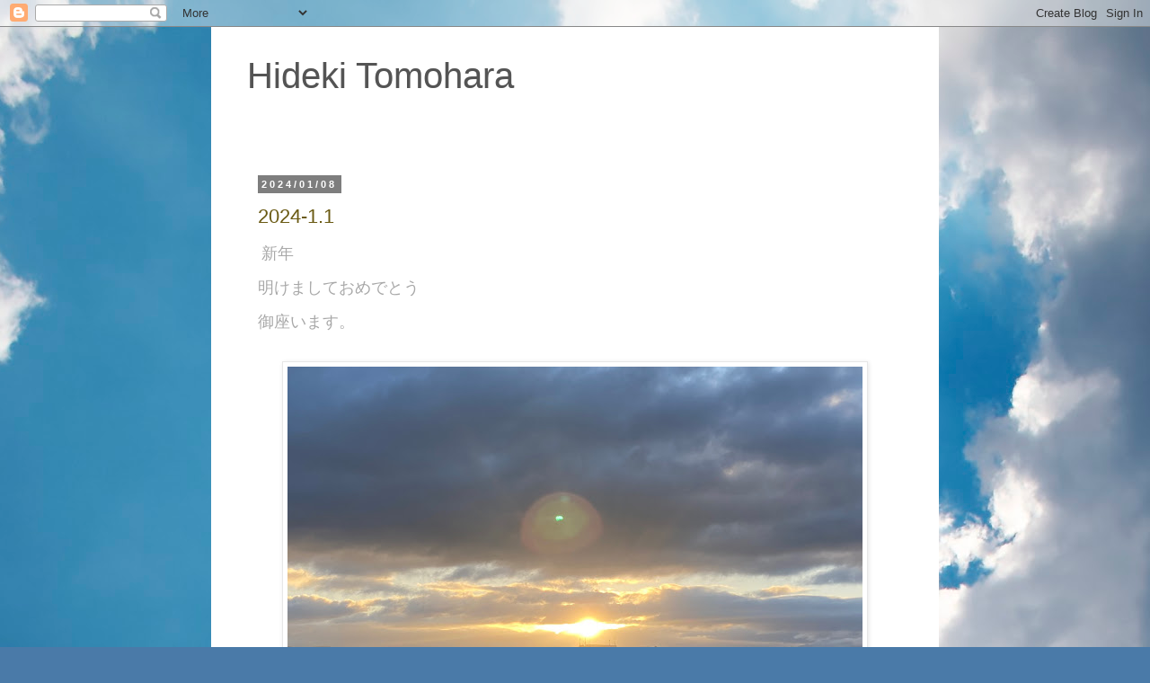

--- FILE ---
content_type: text/html; charset=UTF-8
request_url: http://luz-tomohara.blogspot.com/
body_size: 23818
content:
<!DOCTYPE html>
<html class='v2' dir='ltr' lang='ja'>
<head>
<link href='https://www.blogger.com/static/v1/widgets/335934321-css_bundle_v2.css' rel='stylesheet' type='text/css'/>
<meta content='width=1100' name='viewport'/>
<meta content='text/html; charset=UTF-8' http-equiv='Content-Type'/>
<meta content='blogger' name='generator'/>
<link href='http://luz-tomohara.blogspot.com/favicon.ico' rel='icon' type='image/x-icon'/>
<link href='http://luz-tomohara.blogspot.com/' rel='canonical'/>
<link rel="alternate" type="application/atom+xml" title="Hideki Tomohara - Atom" href="http://luz-tomohara.blogspot.com/feeds/posts/default" />
<link rel="alternate" type="application/rss+xml" title="Hideki Tomohara - RSS" href="http://luz-tomohara.blogspot.com/feeds/posts/default?alt=rss" />
<link rel="service.post" type="application/atom+xml" title="Hideki Tomohara - Atom" href="https://www.blogger.com/feeds/5728413496593647281/posts/default" />
<link rel="me" href="https://www.blogger.com/profile/10043251868585331928" />
<!--Can't find substitution for tag [blog.ieCssRetrofitLinks]-->
<meta content='http://luz-tomohara.blogspot.com/' property='og:url'/>
<meta content='Hideki Tomohara' property='og:title'/>
<meta content='' property='og:description'/>
<title>Hideki Tomohara</title>
<style id='page-skin-1' type='text/css'><!--
/*
-----------------------------------------------
Blogger Template Style
Name:     Simple
Designer: Blogger
URL:      www.blogger.com
----------------------------------------------- */
/* Content
----------------------------------------------- */
body {
font: normal normal 12px 'Trebuchet MS', Trebuchet, sans-serif;
color: #a8a8a8;
background: #4A7AA8 url(//themes.googleusercontent.com/image?id=0BwVBOzw_-hbMYmI5ZjFjODktMzQyMC00ZWViLTg2YmYtOTlhYWNlM2ZiYTVm) no-repeat fixed top center /* Credit: Airyelf (http://www.istockphoto.com/googleimages.php?id=2597369&platform=blogger) */;
padding: 0 0 0 0;
}
html body .region-inner {
min-width: 0;
max-width: 100%;
width: auto;
}
h2 {
font-size: 22px;
}
a:link {
text-decoration:none;
color: #6a5a13;
}
a:visited {
text-decoration:none;
color: #707070;
}
a:hover {
text-decoration:underline;
color: #ffe80f;
}
.body-fauxcolumn-outer .fauxcolumn-inner {
background: transparent none repeat scroll top left;
_background-image: none;
}
.body-fauxcolumn-outer .cap-top {
position: absolute;
z-index: 1;
height: 400px;
width: 100%;
}
.body-fauxcolumn-outer .cap-top .cap-left {
width: 100%;
background: transparent none repeat-x scroll top left;
_background-image: none;
}
.content-outer {
-moz-box-shadow: 0 0 0 rgba(0, 0, 0, .15);
-webkit-box-shadow: 0 0 0 rgba(0, 0, 0, .15);
-goog-ms-box-shadow: 0 0 0 #333333;
box-shadow: 0 0 0 rgba(0, 0, 0, .15);
margin-bottom: 1px;
}
.content-inner {
padding: 10px 40px;
}
.content-inner {
background-color: #ffffff;
}
/* Header
----------------------------------------------- */
.header-outer {
background: transparent none repeat-x scroll 0 -400px;
_background-image: none;
}
.Header h1 {
font: normal normal 40px 'Trebuchet MS',Trebuchet,Verdana,sans-serif;
color: #545454;
text-shadow: 0 0 0 rgba(0, 0, 0, .2);
}
.Header h1 a {
color: #545454;
}
.Header .description {
font-size: 18px;
color: #000000;
}
.header-inner .Header .titlewrapper {
padding: 22px 0;
}
.header-inner .Header .descriptionwrapper {
padding: 0 0;
}
/* Tabs
----------------------------------------------- */
.tabs-inner .section:first-child {
border-top: 0 solid #d5d5d5;
}
.tabs-inner .section:first-child ul {
margin-top: -1px;
border-top: 1px solid #d5d5d5;
border-left: 1px solid #d5d5d5;
border-right: 1px solid #d5d5d5;
}
.tabs-inner .widget ul {
background: transparent none repeat-x scroll 0 -800px;
_background-image: none;
border-bottom: 1px solid #d5d5d5;
margin-top: 0;
margin-left: -30px;
margin-right: -30px;
}
.tabs-inner .widget li a {
display: inline-block;
padding: .6em 1em;
font: normal normal 12px 'Trebuchet MS', Trebuchet, sans-serif;
color: #000000;
border-left: 1px solid #ffffff;
border-right: 1px solid #d5d5d5;
}
.tabs-inner .widget li:first-child a {
border-left: none;
}
.tabs-inner .widget li.selected a, .tabs-inner .widget li a:hover {
color: #000000;
background-color: #e7e7e7;
text-decoration: none;
}
/* Columns
----------------------------------------------- */
.main-outer {
border-top: 0 solid transparent;
}
.fauxcolumn-left-outer .fauxcolumn-inner {
border-right: 1px solid transparent;
}
.fauxcolumn-right-outer .fauxcolumn-inner {
border-left: 1px solid transparent;
}
/* Headings
----------------------------------------------- */
div.widget > h2,
div.widget h2.title {
margin: 0 0 1em 0;
font: normal bold 11px 'Trebuchet MS',Trebuchet,Verdana,sans-serif;
color: #000000;
}
/* Widgets
----------------------------------------------- */
.widget .zippy {
color: #878787;
text-shadow: 2px 2px 1px rgba(0, 0, 0, .1);
}
.widget .popular-posts ul {
list-style: none;
}
/* Posts
----------------------------------------------- */
h2.date-header {
font: normal bold 11px Arial, Tahoma, Helvetica, FreeSans, sans-serif;
}
.date-header span {
background-color: #7e7e7e;
color: #ffffff;
padding: 0.4em;
letter-spacing: 3px;
margin: inherit;
}
.main-inner {
padding-top: 35px;
padding-bottom: 65px;
}
.main-inner .column-center-inner {
padding: 0 0;
}
.main-inner .column-center-inner .section {
margin: 0 1em;
}
.post {
margin: 0 0 45px 0;
}
h3.post-title, .comments h4 {
font: normal normal 22px 'Trebuchet MS',Trebuchet,Verdana,sans-serif;
margin: .75em 0 0;
}
.post-body {
font-size: 110%;
line-height: 1.4;
position: relative;
}
.post-body img, .post-body .tr-caption-container, .Profile img, .Image img,
.BlogList .item-thumbnail img {
padding: 2px;
background: #ffffff;
border: 1px solid #e7e7e7;
-moz-box-shadow: 1px 1px 5px rgba(0, 0, 0, .1);
-webkit-box-shadow: 1px 1px 5px rgba(0, 0, 0, .1);
box-shadow: 1px 1px 5px rgba(0, 0, 0, .1);
}
.post-body img, .post-body .tr-caption-container {
padding: 5px;
}
.post-body .tr-caption-container {
color: #a8a8a8;
}
.post-body .tr-caption-container img {
padding: 0;
background: transparent;
border: none;
-moz-box-shadow: 0 0 0 rgba(0, 0, 0, .1);
-webkit-box-shadow: 0 0 0 rgba(0, 0, 0, .1);
box-shadow: 0 0 0 rgba(0, 0, 0, .1);
}
.post-header {
margin: 0 0 1.5em;
line-height: 1.6;
font-size: 90%;
}
.post-footer {
margin: 20px -2px 0;
padding: 5px 10px;
color: #000000;
background-color: #e7e7e7;
border-bottom: 1px solid #e7e7e7;
line-height: 1.6;
font-size: 90%;
}
#comments .comment-author {
padding-top: 1.5em;
border-top: 1px solid transparent;
background-position: 0 1.5em;
}
#comments .comment-author:first-child {
padding-top: 0;
border-top: none;
}
.avatar-image-container {
margin: .2em 0 0;
}
#comments .avatar-image-container img {
border: 1px solid #e7e7e7;
}
/* Comments
----------------------------------------------- */
.comments .comments-content .icon.blog-author {
background-repeat: no-repeat;
background-image: url([data-uri]);
}
.comments .comments-content .loadmore a {
border-top: 1px solid #878787;
border-bottom: 1px solid #878787;
}
.comments .comment-thread.inline-thread {
background-color: #e7e7e7;
}
.comments .continue {
border-top: 2px solid #878787;
}
/* Accents
---------------------------------------------- */
.section-columns td.columns-cell {
border-left: 1px solid transparent;
}
.blog-pager {
background: transparent url(//www.blogblog.com/1kt/simple/paging_dot.png) repeat-x scroll top center;
}
.blog-pager-older-link, .home-link,
.blog-pager-newer-link {
background-color: #ffffff;
padding: 5px;
}
.footer-outer {
border-top: 1px dashed #bbbbbb;
}
/* Mobile
----------------------------------------------- */
body.mobile  {
background-size: auto;
}
.mobile .body-fauxcolumn-outer {
background: transparent none repeat scroll top left;
}
.mobile .body-fauxcolumn-outer .cap-top {
background-size: 100% auto;
}
.mobile .content-outer {
-webkit-box-shadow: 0 0 3px rgba(0, 0, 0, .15);
box-shadow: 0 0 3px rgba(0, 0, 0, .15);
}
.mobile .tabs-inner .widget ul {
margin-left: 0;
margin-right: 0;
}
.mobile .post {
margin: 0;
}
.mobile .main-inner .column-center-inner .section {
margin: 0;
}
.mobile .date-header span {
padding: 0.1em 10px;
margin: 0 -10px;
}
.mobile h3.post-title {
margin: 0;
}
.mobile .blog-pager {
background: transparent none no-repeat scroll top center;
}
.mobile .footer-outer {
border-top: none;
}
.mobile .main-inner, .mobile .footer-inner {
background-color: #ffffff;
}
.mobile-index-contents {
color: #a8a8a8;
}
.mobile-link-button {
background-color: #6a5a13;
}
.mobile-link-button a:link, .mobile-link-button a:visited {
color: #ffffff;
}
.mobile .tabs-inner .section:first-child {
border-top: none;
}
.mobile .tabs-inner .PageList .widget-content {
background-color: #e7e7e7;
color: #000000;
border-top: 1px solid #d5d5d5;
border-bottom: 1px solid #d5d5d5;
}
.mobile .tabs-inner .PageList .widget-content .pagelist-arrow {
border-left: 1px solid #d5d5d5;
}

--></style>
<style id='template-skin-1' type='text/css'><!--
body {
min-width: 810px;
}
.content-outer, .content-fauxcolumn-outer, .region-inner {
min-width: 810px;
max-width: 810px;
_width: 810px;
}
.main-inner .columns {
padding-left: 0px;
padding-right: 0px;
}
.main-inner .fauxcolumn-center-outer {
left: 0px;
right: 0px;
/* IE6 does not respect left and right together */
_width: expression(this.parentNode.offsetWidth -
parseInt("0px") -
parseInt("0px") + 'px');
}
.main-inner .fauxcolumn-left-outer {
width: 0px;
}
.main-inner .fauxcolumn-right-outer {
width: 0px;
}
.main-inner .column-left-outer {
width: 0px;
right: 100%;
margin-left: -0px;
}
.main-inner .column-right-outer {
width: 0px;
margin-right: -0px;
}
#layout {
min-width: 0;
}
#layout .content-outer {
min-width: 0;
width: 800px;
}
#layout .region-inner {
min-width: 0;
width: auto;
}
body#layout div.add_widget {
padding: 8px;
}
body#layout div.add_widget a {
margin-left: 32px;
}
--></style>
<style>
    body {background-image:url(\/\/themes.googleusercontent.com\/image?id=0BwVBOzw_-hbMYmI5ZjFjODktMzQyMC00ZWViLTg2YmYtOTlhYWNlM2ZiYTVm);}
    
@media (max-width: 200px) { body {background-image:url(\/\/themes.googleusercontent.com\/image?id=0BwVBOzw_-hbMYmI5ZjFjODktMzQyMC00ZWViLTg2YmYtOTlhYWNlM2ZiYTVm&options=w200);}}
@media (max-width: 400px) and (min-width: 201px) { body {background-image:url(\/\/themes.googleusercontent.com\/image?id=0BwVBOzw_-hbMYmI5ZjFjODktMzQyMC00ZWViLTg2YmYtOTlhYWNlM2ZiYTVm&options=w400);}}
@media (max-width: 800px) and (min-width: 401px) { body {background-image:url(\/\/themes.googleusercontent.com\/image?id=0BwVBOzw_-hbMYmI5ZjFjODktMzQyMC00ZWViLTg2YmYtOTlhYWNlM2ZiYTVm&options=w800);}}
@media (max-width: 1200px) and (min-width: 801px) { body {background-image:url(\/\/themes.googleusercontent.com\/image?id=0BwVBOzw_-hbMYmI5ZjFjODktMzQyMC00ZWViLTg2YmYtOTlhYWNlM2ZiYTVm&options=w1200);}}
/* Last tag covers anything over one higher than the previous max-size cap. */
@media (min-width: 1201px) { body {background-image:url(\/\/themes.googleusercontent.com\/image?id=0BwVBOzw_-hbMYmI5ZjFjODktMzQyMC00ZWViLTg2YmYtOTlhYWNlM2ZiYTVm&options=w1600);}}
  </style>
<link href='https://www.blogger.com/dyn-css/authorization.css?targetBlogID=5728413496593647281&amp;zx=797e7ad7-1fd8-4b91-9300-82b56b1b7f67' media='none' onload='if(media!=&#39;all&#39;)media=&#39;all&#39;' rel='stylesheet'/><noscript><link href='https://www.blogger.com/dyn-css/authorization.css?targetBlogID=5728413496593647281&amp;zx=797e7ad7-1fd8-4b91-9300-82b56b1b7f67' rel='stylesheet'/></noscript>
<meta name='google-adsense-platform-account' content='ca-host-pub-1556223355139109'/>
<meta name='google-adsense-platform-domain' content='blogspot.com'/>

</head>
<body class='loading variant-simplysimple'>
<div class='navbar section' id='navbar' name='Navbar'><div class='widget Navbar' data-version='1' id='Navbar1'><script type="text/javascript">
    function setAttributeOnload(object, attribute, val) {
      if(window.addEventListener) {
        window.addEventListener('load',
          function(){ object[attribute] = val; }, false);
      } else {
        window.attachEvent('onload', function(){ object[attribute] = val; });
      }
    }
  </script>
<div id="navbar-iframe-container"></div>
<script type="text/javascript" src="https://apis.google.com/js/platform.js"></script>
<script type="text/javascript">
      gapi.load("gapi.iframes:gapi.iframes.style.bubble", function() {
        if (gapi.iframes && gapi.iframes.getContext) {
          gapi.iframes.getContext().openChild({
              url: 'https://www.blogger.com/navbar/5728413496593647281?origin\x3dhttp://luz-tomohara.blogspot.com',
              where: document.getElementById("navbar-iframe-container"),
              id: "navbar-iframe"
          });
        }
      });
    </script><script type="text/javascript">
(function() {
var script = document.createElement('script');
script.type = 'text/javascript';
script.src = '//pagead2.googlesyndication.com/pagead/js/google_top_exp.js';
var head = document.getElementsByTagName('head')[0];
if (head) {
head.appendChild(script);
}})();
</script>
</div></div>
<div itemscope='itemscope' itemtype='http://schema.org/Blog' style='display: none;'>
<meta content='Hideki Tomohara' itemprop='name'/>
</div>
<div class='body-fauxcolumns'>
<div class='fauxcolumn-outer body-fauxcolumn-outer'>
<div class='cap-top'>
<div class='cap-left'></div>
<div class='cap-right'></div>
</div>
<div class='fauxborder-left'>
<div class='fauxborder-right'></div>
<div class='fauxcolumn-inner'>
</div>
</div>
<div class='cap-bottom'>
<div class='cap-left'></div>
<div class='cap-right'></div>
</div>
</div>
</div>
<div class='content'>
<div class='content-fauxcolumns'>
<div class='fauxcolumn-outer content-fauxcolumn-outer'>
<div class='cap-top'>
<div class='cap-left'></div>
<div class='cap-right'></div>
</div>
<div class='fauxborder-left'>
<div class='fauxborder-right'></div>
<div class='fauxcolumn-inner'>
</div>
</div>
<div class='cap-bottom'>
<div class='cap-left'></div>
<div class='cap-right'></div>
</div>
</div>
</div>
<div class='content-outer'>
<div class='content-cap-top cap-top'>
<div class='cap-left'></div>
<div class='cap-right'></div>
</div>
<div class='fauxborder-left content-fauxborder-left'>
<div class='fauxborder-right content-fauxborder-right'></div>
<div class='content-inner'>
<header>
<div class='header-outer'>
<div class='header-cap-top cap-top'>
<div class='cap-left'></div>
<div class='cap-right'></div>
</div>
<div class='fauxborder-left header-fauxborder-left'>
<div class='fauxborder-right header-fauxborder-right'></div>
<div class='region-inner header-inner'>
<div class='header section' id='header' name='ヘッダー'><div class='widget Header' data-version='1' id='Header1'>
<div id='header-inner'>
<div class='titlewrapper'>
<h1 class='title'>
Hideki Tomohara
</h1>
</div>
<div class='descriptionwrapper'>
<p class='description'><span>
</span></p>
</div>
</div>
</div></div>
</div>
</div>
<div class='header-cap-bottom cap-bottom'>
<div class='cap-left'></div>
<div class='cap-right'></div>
</div>
</div>
</header>
<div class='tabs-outer'>
<div class='tabs-cap-top cap-top'>
<div class='cap-left'></div>
<div class='cap-right'></div>
</div>
<div class='fauxborder-left tabs-fauxborder-left'>
<div class='fauxborder-right tabs-fauxborder-right'></div>
<div class='region-inner tabs-inner'>
<div class='tabs no-items section' id='crosscol' name='Cross-Column'></div>
<div class='tabs no-items section' id='crosscol-overflow' name='Cross-Column 2'></div>
</div>
</div>
<div class='tabs-cap-bottom cap-bottom'>
<div class='cap-left'></div>
<div class='cap-right'></div>
</div>
</div>
<div class='main-outer'>
<div class='main-cap-top cap-top'>
<div class='cap-left'></div>
<div class='cap-right'></div>
</div>
<div class='fauxborder-left main-fauxborder-left'>
<div class='fauxborder-right main-fauxborder-right'></div>
<div class='region-inner main-inner'>
<div class='columns fauxcolumns'>
<div class='fauxcolumn-outer fauxcolumn-center-outer'>
<div class='cap-top'>
<div class='cap-left'></div>
<div class='cap-right'></div>
</div>
<div class='fauxborder-left'>
<div class='fauxborder-right'></div>
<div class='fauxcolumn-inner'>
</div>
</div>
<div class='cap-bottom'>
<div class='cap-left'></div>
<div class='cap-right'></div>
</div>
</div>
<div class='fauxcolumn-outer fauxcolumn-left-outer'>
<div class='cap-top'>
<div class='cap-left'></div>
<div class='cap-right'></div>
</div>
<div class='fauxborder-left'>
<div class='fauxborder-right'></div>
<div class='fauxcolumn-inner'>
</div>
</div>
<div class='cap-bottom'>
<div class='cap-left'></div>
<div class='cap-right'></div>
</div>
</div>
<div class='fauxcolumn-outer fauxcolumn-right-outer'>
<div class='cap-top'>
<div class='cap-left'></div>
<div class='cap-right'></div>
</div>
<div class='fauxborder-left'>
<div class='fauxborder-right'></div>
<div class='fauxcolumn-inner'>
</div>
</div>
<div class='cap-bottom'>
<div class='cap-left'></div>
<div class='cap-right'></div>
</div>
</div>
<!-- corrects IE6 width calculation -->
<div class='columns-inner'>
<div class='column-center-outer'>
<div class='column-center-inner'>
<div class='main section' id='main' name='メイン'><div class='widget Blog' data-version='1' id='Blog1'>
<div class='blog-posts hfeed'>

          <div class="date-outer">
        
<h2 class='date-header'><span>2024/01/08</span></h2>

          <div class="date-posts">
        
<div class='post-outer'>
<div class='post hentry uncustomized-post-template' itemprop='blogPost' itemscope='itemscope' itemtype='http://schema.org/BlogPosting'>
<meta content='https://blogger.googleusercontent.com/img/b/R29vZ2xl/AVvXsEgcfPkXouuaIqL7p4HdwMJ2Ug86byRE4o1PKC6fNgVIZiPExZF96A0YTBIqteZrUXEqs6NL9nuqX_KP3G4VVRrCttpBqQovpOfolx5eMiWG7u9LLmOItafmXy9ZKUaf5TA7z4PWx-Mwc6yeoEH177QkAHXDRurWbDI_k9_IsO5lgR5DldVvJcwYp3Q-ZruX/w640-h480/IMG_5046.jpeg' itemprop='image_url'/>
<meta content='5728413496593647281' itemprop='blogId'/>
<meta content='7983053025906919826' itemprop='postId'/>
<a name='7983053025906919826'></a>
<h3 class='post-title entry-title' itemprop='name'>
<a href='http://luz-tomohara.blogspot.com/2024/01/2024-11.html'>2024-1.1</a>
</h3>
<div class='post-header'>
<div class='post-header-line-1'></div>
</div>
<div class='post-body entry-content' id='post-body-7983053025906919826' itemprop='description articleBody'>
<p>&nbsp;<span style="font-size: large;">新年&#12288;</span></p><p><span style="font-size: large;">明けましておめでとう</span></p><p><span style="font-size: large;">御座います&#12290;</span></p><br /><div class="separator" style="clear: both; text-align: center;"></div><div class="separator" style="clear: both; text-align: center;"></div><div class="separator" style="clear: both; text-align: center;"></div><div class="separator" style="clear: both; text-align: center;"></div><div class="separator" style="clear: both; text-align: center;"><a href="https://blogger.googleusercontent.com/img/b/R29vZ2xl/AVvXsEgcfPkXouuaIqL7p4HdwMJ2Ug86byRE4o1PKC6fNgVIZiPExZF96A0YTBIqteZrUXEqs6NL9nuqX_KP3G4VVRrCttpBqQovpOfolx5eMiWG7u9LLmOItafmXy9ZKUaf5TA7z4PWx-Mwc6yeoEH177QkAHXDRurWbDI_k9_IsO5lgR5DldVvJcwYp3Q-ZruX/s4032/IMG_5046.jpeg" style="margin-left: 1em; margin-right: 1em;"><img border="0" data-original-height="3024" data-original-width="4032" height="480" src="https://blogger.googleusercontent.com/img/b/R29vZ2xl/AVvXsEgcfPkXouuaIqL7p4HdwMJ2Ug86byRE4o1PKC6fNgVIZiPExZF96A0YTBIqteZrUXEqs6NL9nuqX_KP3G4VVRrCttpBqQovpOfolx5eMiWG7u9LLmOItafmXy9ZKUaf5TA7z4PWx-Mwc6yeoEH177QkAHXDRurWbDI_k9_IsO5lgR5DldVvJcwYp3Q-ZruX/w640-h480/IMG_5046.jpeg" width="640" /></a></div><div class="separator" style="clear: both; text-align: center;"><span style="font-size: large;"><br /></span></div><div class="separator" style="clear: both; text-align: center;"><span face="system-ui, -apple-system, BlinkMacSystemFont, &quot;Segoe UI&quot;, Roboto, Oxygen, Ubuntu, Cantarell, &quot;Fira Sans&quot;, &quot;Droid Sans&quot;, &quot;Helvetica Neue&quot;, sans-serif" style="-webkit-tap-highlight-color: rgba(0, 0, 0, 0); -webkit-text-size-adjust: 100%; caret-color: rgb(255, 255, 255); color: white; font-size: 16px; text-align: start;">年</span></div><div class="separator" style="clear: both; text-align: center;"><span face="system-ui, -apple-system, BlinkMacSystemFont, &quot;Segoe UI&quot;, Roboto, Oxygen, Ubuntu, Cantarell, &quot;Fira Sans&quot;, &quot;Droid Sans&quot;, &quot;Helvetica Neue&quot;, sans-serif" style="-webkit-tap-highlight-color: rgba(0, 0, 0, 0); -webkit-text-size-adjust: 100%; caret-color: rgb(255, 255, 255); color: white; font-size: 16px; text-align: start;">能登半能登半島地震で被災された皆様</span></div><div class="separator" style="clear: both; text-align: center;"><br style="text-align: left;" /><div class="separator" style="clear: both;"></div><div class="separator" style="clear: both;"></div><div class="separator" style="clear: both;"><a href="https://blogger.googleusercontent.com/img/b/R29vZ2xl/AVvXsEiizF8mYntThWta_iIcSrHOY-yippdv8XrF_z8pYertVQ4cKjCfryckz9G7DhMltFb8ANqlYzu8eUxSaY1ilaMH10XIK4v5a8YKlDws24E6UfYKNvbasFNyQERnXXUo9QfmbtiHSZlwwIkdJn2Nt5EqqfA3YWeDXu48bj7z32ONzUVy8pRsfVGPuP3P-uU2/s4032/IMG_5053.jpeg" style="margin-left: 1em; margin-right: 1em;"><img border="0" data-original-height="4032" data-original-width="3024" height="640" src="https://blogger.googleusercontent.com/img/b/R29vZ2xl/AVvXsEiizF8mYntThWta_iIcSrHOY-yippdv8XrF_z8pYertVQ4cKjCfryckz9G7DhMltFb8ANqlYzu8eUxSaY1ilaMH10XIK4v5a8YKlDws24E6UfYKNvbasFNyQERnXXUo9QfmbtiHSZlwwIkdJn2Nt5EqqfA3YWeDXu48bj7z32ONzUVy8pRsfVGPuP3P-uU2/w480-h640/IMG_5053.jpeg" width="480" /></a></div><div class="separator" style="clear: both;"><br /></div><div class="separator" style="clear: both;"><a href="https://blogger.googleusercontent.com/img/b/R29vZ2xl/AVvXsEio3R4IBAsvJHRC85NS7cnRGrSgH1fbPnkogx0lmpamiBvIWBkHag8YvivlrfIU6nxLe_9gZ1MldowipVSL5XWI6XEjO7Zta64UrG1XSm3HbOx3sIMPVOZywq0h57eoPjBrWmLQX376XkzvWMB75vY8yc2sKkIv73ZRKy2LWF_77WyOOfUYrawjHuB5wSqo/s1761/IMG_5106.jpeg" style="margin-left: 1em; margin-right: 1em;"><img border="0" data-original-height="1761" data-original-width="1125" height="640" src="https://blogger.googleusercontent.com/img/b/R29vZ2xl/AVvXsEio3R4IBAsvJHRC85NS7cnRGrSgH1fbPnkogx0lmpamiBvIWBkHag8YvivlrfIU6nxLe_9gZ1MldowipVSL5XWI6XEjO7Zta64UrG1XSm3HbOx3sIMPVOZywq0h57eoPjBrWmLQX376XkzvWMB75vY8yc2sKkIv73ZRKy2LWF_77WyOOfUYrawjHuB5wSqo/w408-h640/IMG_5106.jpeg" width="408" /></a></div><div class="separator" style="clear: both;"><br /><span style="font-size: large;">今年のお休みは</span></div><div class="separator" style="clear: both;"><span style="font-size: large;">31日からだったので</span></div><div class="separator" style="clear: both;"><span style="font-size: large;">新年の買い出しに市場に</span></div><div class="separator" style="clear: both;"><span style="font-size: large;">出かける事ができました&#12290;</span></div><div class="separator" style="clear: both;"><div style="text-align: left;"><br /></div><div style="text-align: left;"><br /></div><div class="separator" style="clear: both;"><a href="https://blogger.googleusercontent.com/img/b/R29vZ2xl/AVvXsEjmg9Jf4D9R5Jm8N7CtEKiYJ72KTxn8Rze0fbj3t4MUp_GrGvc7yRnuHPC45opuSOuT1nYuYyXArv4rRoJThkdJO1G_gUYAiSplMvIoDikvKg5OziyEJsY-_SnDN71x-vObvhft9TAILUPsIaivirBWmI1epoKUx7A59a_VqPRSNvJCZcoKMdm6wOZI1dfD/s4032/IMG_5069.jpeg" style="margin-left: 1em; margin-right: 1em;"><img border="0" data-original-height="4032" data-original-width="3024" height="640" src="https://blogger.googleusercontent.com/img/b/R29vZ2xl/AVvXsEjmg9Jf4D9R5Jm8N7CtEKiYJ72KTxn8Rze0fbj3t4MUp_GrGvc7yRnuHPC45opuSOuT1nYuYyXArv4rRoJThkdJO1G_gUYAiSplMvIoDikvKg5OziyEJsY-_SnDN71x-vObvhft9TAILUPsIaivirBWmI1epoKUx7A59a_VqPRSNvJCZcoKMdm6wOZI1dfD/w480-h640/IMG_5069.jpeg" width="480" /></a></div><div class="separator" style="clear: both;"><br /></div><div class="separator" style="clear: both; text-align: center;"><a href="https://blogger.googleusercontent.com/img/b/R29vZ2xl/AVvXsEg0Jv6D29YFtUe-yYA90-FJgiMjSUUZ03VhvDZegEIorqe_lzU7ILRvWhJZCKz_AlcyVmMzajeGzEWJmx3xufDOi7AfKV07dovQa9XPLMDagyk61JaZXEG5siVxOj_27_UkEgHtXXdVoWYmDxwniC6B3Ek6SgKaW1DVJml58WvPzkJDqBtyxyJtpi-MI9EE/s1713/IMG_5103.jpeg" style="margin-left: 1em; margin-right: 1em;"><img border="0" data-original-height="1713" data-original-width="994" height="400" src="https://blogger.googleusercontent.com/img/b/R29vZ2xl/AVvXsEg0Jv6D29YFtUe-yYA90-FJgiMjSUUZ03VhvDZegEIorqe_lzU7ILRvWhJZCKz_AlcyVmMzajeGzEWJmx3xufDOi7AfKV07dovQa9XPLMDagyk61JaZXEG5siVxOj_27_UkEgHtXXdVoWYmDxwniC6B3Ek6SgKaW1DVJml58WvPzkJDqBtyxyJtpi-MI9EE/w233-h400/IMG_5103.jpeg" width="233" /></a></div><div class="separator" style="clear: both;"><br /></div><div class="separator" style="clear: both;"><span style="font-size: large;">料理の得意な先輩に</span></div><div class="separator" style="clear: both;"><span style="font-size: large;">レクチャーを受けながら</span></div><div class="separator" style="clear: both;"><span style="font-size: large;">鍋の仕込みをしたり</span></div><div class="separator" style="clear: both;"><span style="font-size: large;"><br /></span></div><br /><div class="separator" style="clear: both;"><br /></div><br style="text-align: left;" /><div class="separator" style="clear: both;"></div><div class="separator" style="clear: both;"><a href="https://blogger.googleusercontent.com/img/b/R29vZ2xl/AVvXsEjxzJdRuQSzk17-VCQYmXaRJUeG3QwzxHlpNc7eXoiGxI_kuZawW7GeifHj6kPjggn2ir-Bm77UpQl61ocbXxD1atAshIOb9QLj0lQlbmWHGfpHutwLyCvJKvdhTeodZBO9WKARiHZtomFcJQpQk5v7o_4oUzDdOOGpuLCvqc5leZoFOzfYnTUVU7ipp05N/s4032/IMG_5064.jpeg" style="margin-left: 1em; margin-right: 1em;"><img border="0" data-original-height="4032" data-original-width="3024" height="640" src="https://blogger.googleusercontent.com/img/b/R29vZ2xl/AVvXsEjxzJdRuQSzk17-VCQYmXaRJUeG3QwzxHlpNc7eXoiGxI_kuZawW7GeifHj6kPjggn2ir-Bm77UpQl61ocbXxD1atAshIOb9QLj0lQlbmWHGfpHutwLyCvJKvdhTeodZBO9WKARiHZtomFcJQpQk5v7o_4oUzDdOOGpuLCvqc5leZoFOzfYnTUVU7ipp05N/w480-h640/IMG_5064.jpeg" width="480" /></a></div><div class="separator" style="clear: both;"><br /></div><div class="separator" style="clear: both;"><br /></div><div class="separator" style="clear: both;"><br /></div><div class="separator" style="clear: both;"><br /></div><div class="separator" style="clear: both; text-align: center;"><a href="https://blogger.googleusercontent.com/img/b/R29vZ2xl/AVvXsEh7XhKzAjAl51F2v5ummh6-ttR3sOTrrqo-mz98z_MPsNcERG9Tn7fyLCdGrX0cCHhC0FQlDJzwMv0hFn4hJSv7VAP59m4FZLMC4Ol2f81wym11UK7m0BtrJ2zKxf7rG_UjJyTPHy3gaOtf0J9fbAHGz20pEtJ4nVgWEKKaRxvaNpNAVXEN3kt7vLMXFn_3/s1645/IMG_5102.jpeg" style="margin-left: 1em; margin-right: 1em;"><img border="0" data-original-height="1645" data-original-width="1125" height="400" src="https://blogger.googleusercontent.com/img/b/R29vZ2xl/AVvXsEh7XhKzAjAl51F2v5ummh6-ttR3sOTrrqo-mz98z_MPsNcERG9Tn7fyLCdGrX0cCHhC0FQlDJzwMv0hFn4hJSv7VAP59m4FZLMC4Ol2f81wym11UK7m0BtrJ2zKxf7rG_UjJyTPHy3gaOtf0J9fbAHGz20pEtJ4nVgWEKKaRxvaNpNAVXEN3kt7vLMXFn_3/w274-h400/IMG_5102.jpeg" width="274" /></a></div><div class="separator" style="clear: both; text-align: center;"><br /></div><div class="separator" style="clear: both; text-align: center;"><span style="font-size: large;">鮑に包丁を入れたりで</span></div><div class="separator" style="clear: both; text-align: center;"><span style="font-size: large;">楽しい仕込みの時間で</span></div><div class="separator" style="clear: both; text-align: center;"><span style="font-size: large;">My包丁が欲しくなりました&#12290;</span></div><br /><div class="separator" style="clear: both;"><br /></div><br style="text-align: left;" /><div class="separator" style="clear: both;"><a href="https://blogger.googleusercontent.com/img/b/R29vZ2xl/[base64]/s4032/IMG_5062.jpeg" style="margin-left: 1em; margin-right: 1em;"><img border="0" data-original-height="4032" data-original-width="3024" height="640" src="https://blogger.googleusercontent.com/img/b/R29vZ2xl/[base64]/w480-h640/IMG_5062.jpeg" width="480" /></a></div><div class="separator" style="clear: both;"><br /></div><div class="separator" style="clear: both; text-align: center;"><a href="https://blogger.googleusercontent.com/img/b/R29vZ2xl/[base64]/s1443/IMG_5105.jpeg" style="margin-left: 1em; margin-right: 1em;"><img border="0" data-original-height="1443" data-original-width="1125" height="640" src="https://blogger.googleusercontent.com/img/b/R29vZ2xl/[base64]/w498-h640/IMG_5105.jpeg" width="498" /></a></div><br /><div class="separator" style="clear: both;"><br /></div><span style="font-size: large;">初めての買い出しで</span></div><div class="separator" style="clear: both;"><span style="font-size: large;">雰囲気にのまれ</span></div><div class="separator" style="clear: both;"><span style="font-size: large;">買い込みすぎはあったものの</span></div><div class="separator" style="clear: both;"><span style="font-size: large;">一日中飲み食いで</span></div><div class="separator" style="clear: both;"><span style="font-size: large;">久しぶりに楽しい宴でした&#12290;</span></div><div class="separator" style="clear: both;"><span style="font-size: large;"><br /></span></div><div class="separator" style="clear: both;"><span style="font-size: large;">良いスタートをきることができ</span></div><div class="separator" style="clear: both;"><span style="font-size: large;">今年も頑張れそうです&#12290;</span></div><div class="separator" style="clear: both;"><span style="font-size: large;"><br /></span></div><div class="separator" style="clear: both;"><span style="font-size: large;"><br /></span></div><div class="separator" style="clear: both;"><span style="font-size: large;"><br /></span></div><div class="separator" style="clear: both;"><div class="separator" style="clear: both;"><span style="text-align: left;">&nbsp;</span><span style="font-size: large;">１月１日に</span></div><div class="separator" style="clear: both;"><span style="font-size: large;">石川県能登地方で発生した</span></div><div class="separator" style="clear: both;"><span style="font-size: large;">地震により</span></div><div class="separator" style="clear: both;"><span style="font-size: large;">お亡くなりになられた方々に</span></div><div class="separator" style="clear: both;"><span style="font-size: large;">謹んで</span></div><div class="separator" style="clear: both;"><span style="font-size: large;">お悔やみ申し上げますとともに</span></div><div class="separator" style="clear: both;"><span style="font-size: large;">被災された皆様に</span></div><div class="separator" style="clear: both;"><span style="font-size: large;">心よりお見舞い申し上げます&#12290;</span></div><div class="separator" style="clear: both;"><span style="font-size: large;">また</span></div><div class="separator" style="clear: both;"><span style="font-size: large;">被災地におきまして</span></div><div class="separator" style="clear: both;"><span style="font-size: large;">救済と復興支援等の</span></div><div class="separator" style="clear: both;"><span style="font-size: large;">活動に尽力されている方々に</span></div><div class="separator" style="clear: both;"><span style="font-size: large;">&#12288;&#12288;&#12288;深く敬意を表します&#12290;</span></div><div class="separator" style="clear: both;"><span style="font-size: large;">１日も早く平穏な生活が</span></div><div class="separator" style="clear: both;"><span style="font-size: large;">もどりますことを</span></div><div class="separator" style="clear: both;"><span style="font-size: large;">心よりお祈り申し上げます&#12290;</span></div></div><div class="separator" style="clear: both;"><br /><div class="separator" style="clear: both;"><br /></div><br style="text-align: left;" /><div class="separator" style="clear: both;"><br /></div></div></div><p><br /></p>
<div style='clear: both;'></div>
</div>
<div class='post-footer'>
<div class='post-footer-line post-footer-line-1'>
<span class='post-author vcard'>
投稿者
<span class='fn' itemprop='author' itemscope='itemscope' itemtype='http://schema.org/Person'>
<meta content='https://www.blogger.com/profile/10043251868585331928' itemprop='url'/>
<a class='g-profile' href='https://www.blogger.com/profile/10043251868585331928' rel='author' title='author profile'>
<span itemprop='name'>HAIR&#12288;STUDIO&#12288;LUZ</span>
</a>
</span>
</span>
<span class='post-timestamp'>
時刻:
<meta content='http://luz-tomohara.blogspot.com/2024/01/2024-11.html' itemprop='url'/>
<a class='timestamp-link' href='http://luz-tomohara.blogspot.com/2024/01/2024-11.html' rel='bookmark' title='permanent link'><abbr class='published' itemprop='datePublished' title='2024-01-08T06:09:00+09:00'>6:09</abbr></a>
</span>
<span class='post-comment-link'>
<a class='comment-link' href='http://luz-tomohara.blogspot.com/2024/01/2024-11.html#comment-form' onclick=''>
0 件のコメント:
  </a>
</span>
<span class='post-icons'>
<span class='item-control blog-admin pid-1037015664'>
<a href='https://www.blogger.com/post-edit.g?blogID=5728413496593647281&postID=7983053025906919826&from=pencil' title='投稿を編集'>
<img alt='' class='icon-action' height='18' src='https://resources.blogblog.com/img/icon18_edit_allbkg.gif' width='18'/>
</a>
</span>
</span>
<div class='post-share-buttons goog-inline-block'>
<a class='goog-inline-block share-button sb-email' href='https://www.blogger.com/share-post.g?blogID=5728413496593647281&postID=7983053025906919826&target=email' target='_blank' title='メールで送信'><span class='share-button-link-text'>メールで送信</span></a><a class='goog-inline-block share-button sb-blog' href='https://www.blogger.com/share-post.g?blogID=5728413496593647281&postID=7983053025906919826&target=blog' onclick='window.open(this.href, "_blank", "height=270,width=475"); return false;' target='_blank' title='BlogThis!'><span class='share-button-link-text'>BlogThis!</span></a><a class='goog-inline-block share-button sb-twitter' href='https://www.blogger.com/share-post.g?blogID=5728413496593647281&postID=7983053025906919826&target=twitter' target='_blank' title='X で共有'><span class='share-button-link-text'>X で共有</span></a><a class='goog-inline-block share-button sb-facebook' href='https://www.blogger.com/share-post.g?blogID=5728413496593647281&postID=7983053025906919826&target=facebook' onclick='window.open(this.href, "_blank", "height=430,width=640"); return false;' target='_blank' title='Facebook で共有する'><span class='share-button-link-text'>Facebook で共有する</span></a><a class='goog-inline-block share-button sb-pinterest' href='https://www.blogger.com/share-post.g?blogID=5728413496593647281&postID=7983053025906919826&target=pinterest' target='_blank' title='Pinterest に共有'><span class='share-button-link-text'>Pinterest に共有</span></a>
</div>
</div>
<div class='post-footer-line post-footer-line-2'>
<span class='post-labels'>
</span>
</div>
<div class='post-footer-line post-footer-line-3'>
<span class='post-location'>
</span>
</div>
</div>
</div>
</div>

          </div></div>
        

          <div class="date-outer">
        
<h2 class='date-header'><span>2023/11/26</span></h2>

          <div class="date-posts">
        
<div class='post-outer'>
<div class='post hentry uncustomized-post-template' itemprop='blogPost' itemscope='itemscope' itemtype='http://schema.org/BlogPosting'>
<meta content='https://blogger.googleusercontent.com/img/b/R29vZ2xl/AVvXsEhvx9TviW8dmjfOQPpAFgG4rhSurSj1D_Ktiuys0vHqk_NO9LjhRiKLLPAbJpdiMKmY6GF1ts05kPDjbGQWi4_2P5krCT5otUc1SQdZVpFTSDMG_2MwePjG-AbPU0J1SfeQYZYHxmd3LWBr6LzBpogQ_XmaE9WDtDLjKD26BC4fpPIkBKJz6Sa6LoNV-BpE/w480-h640/IMG_4676.HEIC' itemprop='image_url'/>
<meta content='5728413496593647281' itemprop='blogId'/>
<meta content='6110790121070460719' itemprop='postId'/>
<a name='6110790121070460719'></a>
<h3 class='post-title entry-title' itemprop='name'>
<a href='http://luz-tomohara.blogspot.com/2023/11/wedding.html'>Wedding</a>
</h3>
<div class='post-header'>
<div class='post-header-line-1'></div>
</div>
<div class='post-body entry-content' id='post-body-6110790121070460719' itemprop='description articleBody'>
<p>&nbsp;</p><div class="separator" style="clear: both; text-align: center;"><a href="https://blogger.googleusercontent.com/img/b/R29vZ2xl/AVvXsEhvx9TviW8dmjfOQPpAFgG4rhSurSj1D_Ktiuys0vHqk_NO9LjhRiKLLPAbJpdiMKmY6GF1ts05kPDjbGQWi4_2P5krCT5otUc1SQdZVpFTSDMG_2MwePjG-AbPU0J1SfeQYZYHxmd3LWBr6LzBpogQ_XmaE9WDtDLjKD26BC4fpPIkBKJz6Sa6LoNV-BpE/s4032/IMG_4676.HEIC" style="margin-left: 1em; margin-right: 1em;"><img border="0" data-original-height="4032" data-original-width="3024" height="640" src="https://blogger.googleusercontent.com/img/b/R29vZ2xl/AVvXsEhvx9TviW8dmjfOQPpAFgG4rhSurSj1D_Ktiuys0vHqk_NO9LjhRiKLLPAbJpdiMKmY6GF1ts05kPDjbGQWi4_2P5krCT5otUc1SQdZVpFTSDMG_2MwePjG-AbPU0J1SfeQYZYHxmd3LWBr6LzBpogQ_XmaE9WDtDLjKD26BC4fpPIkBKJz6Sa6LoNV-BpE/w480-h640/IMG_4676.HEIC" width="480" /></a></div><div class="separator" style="clear: both; text-align: center;"><br /></div><div class="separator" style="clear: both; text-align: center;"><span style="font-size: large;">私事ですが</span></div><div class="separator" style="clear: both; text-align: center;"><span style="font-size: large;">先日&#12289;一人娘の結婚式を</span></div><div class="separator" style="clear: both; text-align: center;"><span style="font-size: large;">無事終えることができました&#12290;</span></div><div class="separator" style="clear: both; text-align: center;"><span style="font-size: large;"><br /></span></div><div class="separator" style="clear: both; text-align: center;"><br /></div><div class="separator" style="clear: both; text-align: center;"><span style="font-size: large;"><br /></span></div><div class="separator" style="clear: both; text-align: center;"><span style="font-size: large;">式場のスタッフの方々の手厚い対応に感謝いたします&#12290;</span></div><div class="separator" style="clear: both; text-align: center;"><span style="font-size: x-large;"><br /></span></div><div class="separator" style="clear: both; text-align: center;"><a href="https://kyoto-lumiere.sp-bridal.jp/"><span style="font-size: large;">https://kyoto-lumiere.sp-bridal.jp/</span></a></div><div class="separator" style="clear: both; text-align: center;"><br /></div><div class="separator" style="clear: both; text-align: center;"><br /></div><div class="separator" style="clear: both; text-align: center;"><span style="font-size: x-large;"><br /></span></div><div class="separator" style="clear: both; text-align: center;"><a href="https://blogger.googleusercontent.com/img/b/R29vZ2xl/AVvXsEhNwxpzz08h3IXUaGPxFKW6-jNKVZw9OgpYv9BJUV2qtWyz1XqdrBlSkj45gohzhZ1uili_uNXPUviy42mhhazOecTE18pLCxn9RIXLELUJG4abyR_XXdee6QrtqIAZbW5PhCQV2lLoX364MkyKFZAFG8_x1D_9P4nA-Tur3Hh5RA0vXT8DVBOyUtrhDWr_/s4032/IMG_4701.HEIC" style="margin-left: 1em; margin-right: 1em;"><img border="0" data-original-height="3024" data-original-width="4032" height="480" src="https://blogger.googleusercontent.com/img/b/R29vZ2xl/AVvXsEhNwxpzz08h3IXUaGPxFKW6-jNKVZw9OgpYv9BJUV2qtWyz1XqdrBlSkj45gohzhZ1uili_uNXPUviy42mhhazOecTE18pLCxn9RIXLELUJG4abyR_XXdee6QrtqIAZbW5PhCQV2lLoX364MkyKFZAFG8_x1D_9P4nA-Tur3Hh5RA0vXT8DVBOyUtrhDWr_/w640-h480/IMG_4701.HEIC" width="640" /></a></div><br /><div class="separator" style="clear: both; text-align: center;"><a href="https://blogger.googleusercontent.com/img/b/R29vZ2xl/AVvXsEjKK6z8-5SNTu7zqyW9VAl2zpekIPs3eywNaAavZXkFGM4PRBVR5k80NqHveL5WWRuB3d9V2fDp8X9KV4dLrIuluwgSlsrCX7-cuP4CP5wcHZvl_2h4l2VuhDwHAXlMNkNz4rf8ESNNRfkvbAfnav7SZWwf6YCjRel6cnX3sCaD2uUhPMWMHd4_BYpysvYn/s4032/IMG_4683.HEIC" style="margin-left: 1em; margin-right: 1em;"><img border="0" data-original-height="4032" data-original-width="3024" height="640" src="https://blogger.googleusercontent.com/img/b/R29vZ2xl/AVvXsEjKK6z8-5SNTu7zqyW9VAl2zpekIPs3eywNaAavZXkFGM4PRBVR5k80NqHveL5WWRuB3d9V2fDp8X9KV4dLrIuluwgSlsrCX7-cuP4CP5wcHZvl_2h4l2VuhDwHAXlMNkNz4rf8ESNNRfkvbAfnav7SZWwf6YCjRel6cnX3sCaD2uUhPMWMHd4_BYpysvYn/w480-h640/IMG_4683.HEIC" width="480" /></a></div><br /><div class="separator" style="clear: both; text-align: center;"><a href="https://blogger.googleusercontent.com/img/b/R29vZ2xl/AVvXsEhlbE0A_rTIYr1qKqNOJcLU_UFBN_lRDvBCEy_uABNUA8nZ_-En1Xvx5kyzXPWoFlcSPq40ehct68duJZAGYl7Bxf999TCrt2dtHY2BFOQbKuoQleOUeSLxxl33fzy-y5xhal-sp-2bHnIcXXu9VtkAieL4CUMWWLMdvyBjYTA1SRS8cvG6hKXENfWWigUm/s1756/IMG_4759.PNG" style="margin-left: 1em; margin-right: 1em;"><img border="0" data-original-height="1756" data-original-width="1125" height="640" src="https://blogger.googleusercontent.com/img/b/R29vZ2xl/AVvXsEhlbE0A_rTIYr1qKqNOJcLU_UFBN_lRDvBCEy_uABNUA8nZ_-En1Xvx5kyzXPWoFlcSPq40ehct68duJZAGYl7Bxf999TCrt2dtHY2BFOQbKuoQleOUeSLxxl33fzy-y5xhal-sp-2bHnIcXXu9VtkAieL4CUMWWLMdvyBjYTA1SRS8cvG6hKXENfWWigUm/w410-h640/IMG_4759.PNG" width="410" /></a></div><div class="separator" style="clear: both; text-align: center;"><br /></div><div class="separator" style="clear: both; text-align: center;"><span style="font-size: large;">ヴァージンロードは</span></div><div class="separator" style="clear: both; text-align: center;"><span style="font-size: large;">なかなか複雑な心境にさせてくれましたwww&#12290;</span></div><div class="separator" style="clear: both; text-align: center;"><br /></div><div class="separator" style="clear: both; text-align: center;"><br /></div><br /><div class="separator" style="clear: both; text-align: center;"><a href="https://blogger.googleusercontent.com/img/b/R29vZ2xl/AVvXsEgilYtZBzNPzT6k_t31mhKH2WYJ7On1deYhjATKMXXx7PPc2iKau_1Z_kOrVhf8mTg_N7PWCWbyZPDKVbxj3M2YagQnNFH0rjifkAotX_YEEgZ2kxO_iGUBxd5oSqtMGkrNiEsR_e72Jb3s5mDur-v0SVWQfAopOSjkj19ZI3Db4UAyPYSAcQw4NSi6ggt-/s1782/IMG_4771.PNG" style="margin-left: 1em; margin-right: 1em;"><img border="0" data-original-height="1782" data-original-width="1125" height="640" src="https://blogger.googleusercontent.com/img/b/R29vZ2xl/AVvXsEgilYtZBzNPzT6k_t31mhKH2WYJ7On1deYhjATKMXXx7PPc2iKau_1Z_kOrVhf8mTg_N7PWCWbyZPDKVbxj3M2YagQnNFH0rjifkAotX_YEEgZ2kxO_iGUBxd5oSqtMGkrNiEsR_e72Jb3s5mDur-v0SVWQfAopOSjkj19ZI3Db4UAyPYSAcQw4NSi6ggt-/w404-h640/IMG_4771.PNG" width="404" /></a></div><div class="separator" style="clear: both; text-align: center;"><br /></div><div class="separator" style="clear: both; text-align: center;"><a href="https://blogger.googleusercontent.com/img/b/R29vZ2xl/AVvXsEhzjbeUxy_7dtOMqcTrgT8CPhMKNtU4swWgvOYlkIeYaM17mMpJbpd0ODA0AUKu1GHCheAyndT9nPSWQA6DoBw5TMTHtbaigHn76SQag-M8dSxBM1jcYRP4Me2k0FcUIxPev8W9DA99CNGg2AKPLZbW-uDO0XsUs1V9NnoU1eRJiOwnvhG3xaauYVkVDjdW/s4032/IMG_4689.HEIC" style="margin-left: 1em; margin-right: 1em;"><img border="0" data-original-height="4032" data-original-width="3024" height="640" src="https://blogger.googleusercontent.com/img/b/R29vZ2xl/AVvXsEhzjbeUxy_7dtOMqcTrgT8CPhMKNtU4swWgvOYlkIeYaM17mMpJbpd0ODA0AUKu1GHCheAyndT9nPSWQA6DoBw5TMTHtbaigHn76SQag-M8dSxBM1jcYRP4Me2k0FcUIxPev8W9DA99CNGg2AKPLZbW-uDO0XsUs1V9NnoU1eRJiOwnvhG3xaauYVkVDjdW/w480-h640/IMG_4689.HEIC" width="480" /></a></div><div class="separator" style="clear: both; text-align: center;"><br /></div><div class="separator" style="clear: both; text-align: center;"><br /></div><div class="separator" style="clear: both; text-align: center;"><br /></div><div class="separator" style="clear: both; text-align: center;"><br /><div class="separator" style="clear: both; text-align: center;"><a href="https://blogger.googleusercontent.com/img/b/R29vZ2xl/AVvXsEipyTDmgp-EIS3DAWio7z3laIVoy2I4q1tx6Ynzz71SXEBjf3B5kxl67t5Q70Z8jivwiXRjX1tjzzOdQnlVixzG30YuVcING8fBE6oopA2xuRMllf6tcaY4Eqy6QXYhQCwy3nyu0uRhf9_EWhK0p77shrpRVq99IPjN8djssF9uhbQUiCo2p3_S1JPUO8mc/s4032/IMG_4687.HEIC" style="margin-left: 1em; margin-right: 1em;"><img border="0" data-original-height="4032" data-original-width="3024" height="640" src="https://blogger.googleusercontent.com/img/b/R29vZ2xl/AVvXsEipyTDmgp-EIS3DAWio7z3laIVoy2I4q1tx6Ynzz71SXEBjf3B5kxl67t5Q70Z8jivwiXRjX1tjzzOdQnlVixzG30YuVcING8fBE6oopA2xuRMllf6tcaY4Eqy6QXYhQCwy3nyu0uRhf9_EWhK0p77shrpRVq99IPjN8djssF9uhbQUiCo2p3_S1JPUO8mc/w480-h640/IMG_4687.HEIC" width="480" /></a></div><div class="separator" style="clear: both; text-align: center;"><br /></div><div class="separator" style="clear: both; text-align: center;"><br /></div><div class="separator" style="clear: both; text-align: center;"><br /></div><div class="separator" style="clear: both; text-align: center;"><br /></div></div><p></p><div class="separator" style="clear: both; text-align: center;"><span style="font-size: large;">披露宴は</span></div><div class="separator" style="clear: both; text-align: center;"><div class="separator" style="clear: both;"><div class="separator" style="clear: both;"><span style="font-size: large;">新郎の映像の演出や</span></div><div class="separator" style="clear: both;"><span style="font-size: large;">出席された方々の温かい言葉で</span></div><div class="separator" style="clear: both;"><span style="font-size: large;">楽しく笑いの絶えない時間を過ごさせていただきました</span></div><div class="separator" style="clear: both;"><span style="font-size: x-large;"><br /></span></div><div class="separator" style="clear: both;"><div class="separator" style="clear: both; text-align: center;"><a href="https://blogger.googleusercontent.com/img/b/R29vZ2xl/AVvXsEjc8HcWO8_vyEJMnFFVtEt5foiXRvo7b1meJgafYVe6g_ALaa8wP1DW4zwis_f6V8joKfuzCutPDdbXpv7brD-urK5T3T9yKiKgQ0-vtxbm7JpfDzzXgpaZCw1Ri4SV5lqwtToKTWyaYTaMhM2lvwInTxvCegXFsvGBVaRJ-j-q6xRVsbeskCWsBjCI39jR/s1479/IMG_4794.JPG" style="margin-left: 1em; margin-right: 1em;"><img border="0" data-original-height="1479" data-original-width="1109" height="640" src="https://blogger.googleusercontent.com/img/b/R29vZ2xl/AVvXsEjc8HcWO8_vyEJMnFFVtEt5foiXRvo7b1meJgafYVe6g_ALaa8wP1DW4zwis_f6V8joKfuzCutPDdbXpv7brD-urK5T3T9yKiKgQ0-vtxbm7JpfDzzXgpaZCw1Ri4SV5lqwtToKTWyaYTaMhM2lvwInTxvCegXFsvGBVaRJ-j-q6xRVsbeskCWsBjCI39jR/w480-h640/IMG_4794.JPG" width="480" /></a></div><div class="separator" style="clear: both; text-align: center;"><br /></div><div class="separator" style="clear: both; text-align: center;"><a href="https://blogger.googleusercontent.com/img/b/R29vZ2xl/AVvXsEh6A_OGbSlgc2wvnwHTsxVVDA2xRMKiaZrquNId9WCtWu0kDKC1KxRXnlH0gRky2Eo-3u45Z9X6MSIeC2GyW3EKleoETyLL1013Q1_PRjzERnmo3odp__WulK1tZXbcxdJgTh8P7au2-VTSV3_pHE0yvo_dqn33D2Dv3I5M6GMkCyggv0D2BHgqCyNdLqof/s4032/IMG_4719.HEIC" style="margin-left: 1em; margin-right: 1em;"><img border="0" data-original-height="4032" data-original-width="3024" height="640" src="https://blogger.googleusercontent.com/img/b/R29vZ2xl/AVvXsEh6A_OGbSlgc2wvnwHTsxVVDA2xRMKiaZrquNId9WCtWu0kDKC1KxRXnlH0gRky2Eo-3u45Z9X6MSIeC2GyW3EKleoETyLL1013Q1_PRjzERnmo3odp__WulK1tZXbcxdJgTh8P7au2-VTSV3_pHE0yvo_dqn33D2Dv3I5M6GMkCyggv0D2BHgqCyNdLqof/w480-h640/IMG_4719.HEIC" width="480" /></a></div><br /><div class="separator" style="clear: both; text-align: center;"><br /></div><br /><div class="separator" style="clear: both; text-align: center;"><a href="https://blogger.googleusercontent.com/img/b/R29vZ2xl/AVvXsEiiGpVZmFG-iypQyQJOXCTpGcQlv04FgMCGBs0LHAFGBThl658hJAZhuciCcccRe5RuBI7-5HwasUZ-mOQHbwdDldii0kmhq8hvOsW1f4dhJFCNb2GC94bu_v0K4vm7qnzW9raT7eshVKZkTyNG6K-NWhQvZVkWjzzG53FyyhGLB2lvsKjo3nxaJ3YiHqCa/s4032/IMG_4721.HEIC" style="margin-left: 1em; margin-right: 1em;"><img border="0" data-original-height="3024" data-original-width="4032" height="480" src="https://blogger.googleusercontent.com/img/b/R29vZ2xl/AVvXsEiiGpVZmFG-iypQyQJOXCTpGcQlv04FgMCGBs0LHAFGBThl658hJAZhuciCcccRe5RuBI7-5HwasUZ-mOQHbwdDldii0kmhq8hvOsW1f4dhJFCNb2GC94bu_v0K4vm7qnzW9raT7eshVKZkTyNG6K-NWhQvZVkWjzzG53FyyhGLB2lvsKjo3nxaJ3YiHqCa/w640-h480/IMG_4721.HEIC" width="640" /></a></div><br /><div class="separator" style="clear: both; text-align: center;"><a href="https://blogger.googleusercontent.com/img/b/R29vZ2xl/AVvXsEgwE7AfJnItxjB1-0k8xzyRbtPdiHdagfrjYw7k__5G4-hJwweV6IjmE1jnwn2i9p5ZBY2LbrvMZL1hFZdPdEZaC50x4KBT5xpZtTlXU9hY5A4xtnGeyfE1c55T4WZfV42LFnzs83zSIr1Cebygb1MRTa3rwI08s48qd-lak1jBxSUDOlC0yl5CwnL7R_N4/s4032/IMG_4722.HEIC" style="margin-left: 1em; margin-right: 1em;"><img border="0" data-original-height="4032" data-original-width="3024" height="640" src="https://blogger.googleusercontent.com/img/b/R29vZ2xl/AVvXsEgwE7AfJnItxjB1-0k8xzyRbtPdiHdagfrjYw7k__5G4-hJwweV6IjmE1jnwn2i9p5ZBY2LbrvMZL1hFZdPdEZaC50x4KBT5xpZtTlXU9hY5A4xtnGeyfE1c55T4WZfV42LFnzs83zSIr1Cebygb1MRTa3rwI08s48qd-lak1jBxSUDOlC0yl5CwnL7R_N4/w480-h640/IMG_4722.HEIC" width="480" /></a></div><div class="separator" style="clear: both; text-align: center;"><br /></div><div class="separator" style="clear: both; text-align: center;"><span style="font-size: large;">なぜかこの日は</span></div><div class="separator" style="clear: both; text-align: center;"><span style="font-size: large;">フォトグラファーにwww&#12290;</span></div><br /><div class="separator" style="clear: both; text-align: center;"><br /></div><br /><div class="separator" style="clear: both; text-align: center;"><a href="https://blogger.googleusercontent.com/img/b/R29vZ2xl/AVvXsEgrJd-GRnRbXVzDEswP-UlaYFmfzhVR-QvoAAtiGQGlfogE-dkB9sCJMPqFS8q7ofwTkwWsO0zsXsacLKpSeJy6g3F2iLMtPVMncTsRqbwPcQX6SQefcEESxU10H8s9hYkuj9zBbpxYvqdxd5EY49PqJUkD3UmFM4rD9VssZd5oqxpRMeTgohd8FeibfGkf/s1280/IMG_4793.JPG" style="margin-left: 1em; margin-right: 1em;"><img border="0" data-original-height="1280" data-original-width="960" height="640" src="https://blogger.googleusercontent.com/img/b/R29vZ2xl/AVvXsEgrJd-GRnRbXVzDEswP-UlaYFmfzhVR-QvoAAtiGQGlfogE-dkB9sCJMPqFS8q7ofwTkwWsO0zsXsacLKpSeJy6g3F2iLMtPVMncTsRqbwPcQX6SQefcEESxU10H8s9hYkuj9zBbpxYvqdxd5EY49PqJUkD3UmFM4rD9VssZd5oqxpRMeTgohd8FeibfGkf/w480-h640/IMG_4793.JPG" width="480" /></a></div><br /><span style="font-size: x-large;"><br /></span></div><div><span style="font-size: x-large;"><br /></span></div></div><div class="separator" style="clear: both; text-align: center;"><span style="font-size: large;">美容師の仕事に携わり</span></div><div class="separator" style="clear: both; text-align: center;"><span style="font-size: large;">今までは仕事としてのヘアメイクでしたが</span></div><div class="separator" style="clear: both; text-align: center;"><span style="font-size: large;">まさか娘の結婚式のヘアメイクをし</span></div><div class="separator" style="clear: both; text-align: center;"><span style="font-size: large;">式に出る日が来るとは思いもよりませんでした&#12290;</span></div><div class="separator" style="clear: both; text-align: center;"><span style="font-size: large;">まさに</span></div><div class="separator" style="clear: both; text-align: center;"><span style="font-size: large;">この仕事を続けていて良かったと</span></div><div class="separator" style="clear: both; text-align: center;"><span style="font-size: large;">心から思えた日でもありました&#12290;</span></div><div class="separator" style="clear: both; text-align: center;"><span style="font-size: large;"><br /></span></div><div class="separator" style="clear: both; text-align: center;"><span style="font-size: large;">皆様に感謝&#12290;</span></div><div class="separator" style="clear: both; text-align: center;"><span style="font-size: large;"><br /></span></div><div class="separator" style="clear: both; text-align: center;"><br /></div><div class="separator" style="clear: both; text-align: center;"><span style="font-size: large;"><br /></span></div><div class="separator" style="clear: both; text-align: center;"><br /></div><br /></div><p><br /></p><div class="separator" style="clear: both; text-align: center;"><br /></div><div class="separator" style="clear: both; text-align: center;"><br /></div><div class="separator" style="clear: both; text-align: center;"><br /></div><br /><div class="separator" style="clear: both; text-align: center;"><br /></div><br /><p></p>
<div style='clear: both;'></div>
</div>
<div class='post-footer'>
<div class='post-footer-line post-footer-line-1'>
<span class='post-author vcard'>
投稿者
<span class='fn' itemprop='author' itemscope='itemscope' itemtype='http://schema.org/Person'>
<meta content='https://www.blogger.com/profile/10043251868585331928' itemprop='url'/>
<a class='g-profile' href='https://www.blogger.com/profile/10043251868585331928' rel='author' title='author profile'>
<span itemprop='name'>HAIR&#12288;STUDIO&#12288;LUZ</span>
</a>
</span>
</span>
<span class='post-timestamp'>
時刻:
<meta content='http://luz-tomohara.blogspot.com/2023/11/wedding.html' itemprop='url'/>
<a class='timestamp-link' href='http://luz-tomohara.blogspot.com/2023/11/wedding.html' rel='bookmark' title='permanent link'><abbr class='published' itemprop='datePublished' title='2023-11-26T18:34:00+09:00'>18:34</abbr></a>
</span>
<span class='post-comment-link'>
<a class='comment-link' href='http://luz-tomohara.blogspot.com/2023/11/wedding.html#comment-form' onclick=''>
0 件のコメント:
  </a>
</span>
<span class='post-icons'>
<span class='item-control blog-admin pid-1037015664'>
<a href='https://www.blogger.com/post-edit.g?blogID=5728413496593647281&postID=6110790121070460719&from=pencil' title='投稿を編集'>
<img alt='' class='icon-action' height='18' src='https://resources.blogblog.com/img/icon18_edit_allbkg.gif' width='18'/>
</a>
</span>
</span>
<div class='post-share-buttons goog-inline-block'>
<a class='goog-inline-block share-button sb-email' href='https://www.blogger.com/share-post.g?blogID=5728413496593647281&postID=6110790121070460719&target=email' target='_blank' title='メールで送信'><span class='share-button-link-text'>メールで送信</span></a><a class='goog-inline-block share-button sb-blog' href='https://www.blogger.com/share-post.g?blogID=5728413496593647281&postID=6110790121070460719&target=blog' onclick='window.open(this.href, "_blank", "height=270,width=475"); return false;' target='_blank' title='BlogThis!'><span class='share-button-link-text'>BlogThis!</span></a><a class='goog-inline-block share-button sb-twitter' href='https://www.blogger.com/share-post.g?blogID=5728413496593647281&postID=6110790121070460719&target=twitter' target='_blank' title='X で共有'><span class='share-button-link-text'>X で共有</span></a><a class='goog-inline-block share-button sb-facebook' href='https://www.blogger.com/share-post.g?blogID=5728413496593647281&postID=6110790121070460719&target=facebook' onclick='window.open(this.href, "_blank", "height=430,width=640"); return false;' target='_blank' title='Facebook で共有する'><span class='share-button-link-text'>Facebook で共有する</span></a><a class='goog-inline-block share-button sb-pinterest' href='https://www.blogger.com/share-post.g?blogID=5728413496593647281&postID=6110790121070460719&target=pinterest' target='_blank' title='Pinterest に共有'><span class='share-button-link-text'>Pinterest に共有</span></a>
</div>
</div>
<div class='post-footer-line post-footer-line-2'>
<span class='post-labels'>
</span>
</div>
<div class='post-footer-line post-footer-line-3'>
<span class='post-location'>
</span>
</div>
</div>
</div>
</div>

          </div></div>
        

          <div class="date-outer">
        
<h2 class='date-header'><span>2023/09/03</span></h2>

          <div class="date-posts">
        
<div class='post-outer'>
<div class='post hentry uncustomized-post-template' itemprop='blogPost' itemscope='itemscope' itemtype='http://schema.org/BlogPosting'>
<meta content='https://blogger.googleusercontent.com/img/b/R29vZ2xl/AVvXsEjm4jt1IH6VT7SX2iZEe0E2tq8InmNM5s41q_mU7jrhuxAob3_zqYVuC_SrTmLouWDFH9r8MYmkAqVZTMr6l2AIpjPwCIctJ3aMGNS7hjhwJ0PWi239asX1Hnj156LfdwM35DvkFIcKJpR1suC45R9Qj06SCia0e-Rfjg8bnVNnSaA3eTvUlsNAzYyYFhJx/w480-h640/IMG_3706.HEIC' itemprop='image_url'/>
<meta content='5728413496593647281' itemprop='blogId'/>
<meta content='3443827661593748730' itemprop='postId'/>
<a name='3443827661593748730'></a>
<h3 class='post-title entry-title' itemprop='name'>
<a href='http://luz-tomohara.blogspot.com/2023/09/blog-post.html'>奄美大島</a>
</h3>
<div class='post-header'>
<div class='post-header-line-1'></div>
</div>
<div class='post-body entry-content' id='post-body-3443827661593748730' itemprop='description articleBody'>
<p>&nbsp;</p><div class="separator" style="clear: both; text-align: center;"><a href="https://blogger.googleusercontent.com/img/b/R29vZ2xl/AVvXsEjm4jt1IH6VT7SX2iZEe0E2tq8InmNM5s41q_mU7jrhuxAob3_zqYVuC_SrTmLouWDFH9r8MYmkAqVZTMr6l2AIpjPwCIctJ3aMGNS7hjhwJ0PWi239asX1Hnj156LfdwM35DvkFIcKJpR1suC45R9Qj06SCia0e-Rfjg8bnVNnSaA3eTvUlsNAzYyYFhJx/s4032/IMG_3706.HEIC" imageanchor="1" style="margin-left: 1em; margin-right: 1em;"><img border="0" data-original-height="4032" data-original-width="3024" height="640" src="https://blogger.googleusercontent.com/img/b/R29vZ2xl/AVvXsEjm4jt1IH6VT7SX2iZEe0E2tq8InmNM5s41q_mU7jrhuxAob3_zqYVuC_SrTmLouWDFH9r8MYmkAqVZTMr6l2AIpjPwCIctJ3aMGNS7hjhwJ0PWi239asX1Hnj156LfdwM35DvkFIcKJpR1suC45R9Qj06SCia0e-Rfjg8bnVNnSaA3eTvUlsNAzYyYFhJx/w480-h640/IMG_3706.HEIC" width="480" /></a></div><div class="separator" style="clear: both; text-align: center;"><br /></div><div class="separator" style="clear: both; text-align: center;"><a href="https://blogger.googleusercontent.com/img/b/R29vZ2xl/AVvXsEgU0IzB2NvXIfaFFHm_6GYhxS0BGjFSNkNayVEokBKerHzplgDpmKLONiCZm9rgzWFfjA67Qbf0VEyupP1USHaSi2duT0eh8KPpUbPaXe5D50FZgknTIRdJHwHxG-N00PIl42l4Vkta1elsYtxHH-OsE0MiVfb3DUuKD0XHTb1GE3_QGu4RHhdzRyHq_Lmm/s4032/IMG_3708.HEIC" imageanchor="1" style="margin-left: 1em; margin-right: 1em;"><img border="0" data-original-height="3024" data-original-width="4032" height="480" src="https://blogger.googleusercontent.com/img/b/R29vZ2xl/AVvXsEgU0IzB2NvXIfaFFHm_6GYhxS0BGjFSNkNayVEokBKerHzplgDpmKLONiCZm9rgzWFfjA67Qbf0VEyupP1USHaSi2duT0eh8KPpUbPaXe5D50FZgknTIRdJHwHxG-N00PIl42l4Vkta1elsYtxHH-OsE0MiVfb3DUuKD0XHTb1GE3_QGu4RHhdzRyHq_Lmm/w640-h480/IMG_3708.HEIC" width="640" /></a></div><br /><div class="separator" style="clear: both; text-align: center;"><a href="https://blogger.googleusercontent.com/img/b/R29vZ2xl/AVvXsEj-SUTmOxC3gF1bUyGqIV4gS7UX2WYx5eBPml72aU-dUjP-9SQ2wQQIpOzERb-8dUMv5xMpZtn7mYU_yeKUl1jtq51Mt-KyODXDD1i-UzdOnZ04_c1nnVgDCS3BddpZUY8jvohsr5i4rMeoa-2ivKVCxvNz09oLcm0A8umQGGFsnanq3Luqqm6COP_3Y30H/s4032/IMG_3729.HEIC" imageanchor="1" style="margin-left: 1em; margin-right: 1em;"><img border="0" data-original-height="4032" data-original-width="3024" height="640" src="https://blogger.googleusercontent.com/img/b/R29vZ2xl/AVvXsEj-SUTmOxC3gF1bUyGqIV4gS7UX2WYx5eBPml72aU-dUjP-9SQ2wQQIpOzERb-8dUMv5xMpZtn7mYU_yeKUl1jtq51Mt-KyODXDD1i-UzdOnZ04_c1nnVgDCS3BddpZUY8jvohsr5i4rMeoa-2ivKVCxvNz09oLcm0A8umQGGFsnanq3Luqqm6COP_3Y30H/w480-h640/IMG_3729.HEIC" width="480" /></a></div><br /><div class="separator" style="clear: both; text-align: center;"><a href="https://blogger.googleusercontent.com/img/b/R29vZ2xl/AVvXsEgGsIumGbu_MZ4yWDAf4MG-7XzXbYN1QzDW2XF8ll3TlNluBzev71kaHlonSwELIHI_W-5NMuXUzoy-V26Nssewbuor1AJgFvikoZVdml7sMD4uBBNepr_wxgMzol_gmjFIcFK23PmvhE6rlB2jkgoupgoMaDRrWar5OOquLGHlUng9_ptSuQcj3IK207K5/s4032/IMG_3742.HEIC" imageanchor="1" style="margin-left: 1em; margin-right: 1em;"><img border="0" data-original-height="4032" data-original-width="3024" height="640" src="https://blogger.googleusercontent.com/img/b/R29vZ2xl/AVvXsEgGsIumGbu_MZ4yWDAf4MG-7XzXbYN1QzDW2XF8ll3TlNluBzev71kaHlonSwELIHI_W-5NMuXUzoy-V26Nssewbuor1AJgFvikoZVdml7sMD4uBBNepr_wxgMzol_gmjFIcFK23PmvhE6rlB2jkgoupgoMaDRrWar5OOquLGHlUng9_ptSuQcj3IK207K5/w480-h640/IMG_3742.HEIC" width="480" /></a></div><br /><div class="separator" style="clear: both; text-align: center;"><a href="https://blogger.googleusercontent.com/img/b/R29vZ2xl/AVvXsEjNMFDB2ZKBx-vSmLtop0WIKWzWeoGKn7sg_x4xNNjO5vYjD4tW1xKdUBOlM03DONOJHgjgBTlfoJ8Jow8Ai0KStsxvnCJFWQPxnxWy2E0Wu0QNAnbefmhmZ-49d9SGzaYt21_hCLCqnt_wDhc1f7AU2FPeXgL3XfbHlwEHTlGfSCVGVZzIPjrOOBgftB-7/s4032/IMG_3816.HEIC" imageanchor="1" style="margin-left: 1em; margin-right: 1em;"><img border="0" data-original-height="3024" data-original-width="4032" height="480" src="https://blogger.googleusercontent.com/img/b/R29vZ2xl/AVvXsEjNMFDB2ZKBx-vSmLtop0WIKWzWeoGKn7sg_x4xNNjO5vYjD4tW1xKdUBOlM03DONOJHgjgBTlfoJ8Jow8Ai0KStsxvnCJFWQPxnxWy2E0Wu0QNAnbefmhmZ-49d9SGzaYt21_hCLCqnt_wDhc1f7AU2FPeXgL3XfbHlwEHTlGfSCVGVZzIPjrOOBgftB-7/w640-h480/IMG_3816.HEIC" width="640" /></a></div><br /><div class="separator" style="clear: both; text-align: center;"><a href="https://blogger.googleusercontent.com/img/b/R29vZ2xl/AVvXsEhHgXzbvzpfQvBRx1YZA2cGH2qsCC6Qw0Ya_AIBpJL2K2OquCxwqF0yOW3wjDiocch5QCsN2puKZ1gM-DKTXj0XBVbuQANhpc9XoepXPtt3k6f410kGGHbBVSiX1N-w1XZj-tL4ijmF22JP8FFkG_cmyFlOllz2gkyuN-XyPqLnhjyg0OA8mpLHluNvmVlu/s1434/IMG_3869.PNG" imageanchor="1" style="margin-left: 1em; margin-right: 1em;"><img border="0" data-original-height="1434" data-original-width="1125" height="640" src="https://blogger.googleusercontent.com/img/b/R29vZ2xl/AVvXsEhHgXzbvzpfQvBRx1YZA2cGH2qsCC6Qw0Ya_AIBpJL2K2OquCxwqF0yOW3wjDiocch5QCsN2puKZ1gM-DKTXj0XBVbuQANhpc9XoepXPtt3k6f410kGGHbBVSiX1N-w1XZj-tL4ijmF22JP8FFkG_cmyFlOllz2gkyuN-XyPqLnhjyg0OA8mpLHluNvmVlu/w502-h640/IMG_3869.PNG" width="502" /></a></div><br /><div class="separator" style="clear: both; text-align: center;"><a href="https://blogger.googleusercontent.com/img/b/R29vZ2xl/AVvXsEjwTfiUjO2LURziyrCiR7fMR8-ieGzwf6DEvw8B9oFuW1K8y_MqIeHyjvrNSRzqOydmJYBFVYeA2BfXBYmm8tlyogfIF3afwMaWklaHABJN2OiRzaQx3yyVrLZqIBniFZapolDZoTYjyXRROH9z_p3kcaAODjnLvvQv3fXvCkiV3FNvdgCWUI8UpcT4mogM/s1800/A99B5477-1CE3-4284-8739-C93D1DBB97DC.jpg" imageanchor="1" style="margin-left: 1em; margin-right: 1em;"><img border="0" data-original-height="1800" data-original-width="1440" height="640" src="https://blogger.googleusercontent.com/img/b/R29vZ2xl/AVvXsEjwTfiUjO2LURziyrCiR7fMR8-ieGzwf6DEvw8B9oFuW1K8y_MqIeHyjvrNSRzqOydmJYBFVYeA2BfXBYmm8tlyogfIF3afwMaWklaHABJN2OiRzaQx3yyVrLZqIBniFZapolDZoTYjyXRROH9z_p3kcaAODjnLvvQv3fXvCkiV3FNvdgCWUI8UpcT4mogM/w512-h640/A99B5477-1CE3-4284-8739-C93D1DBB97DC.jpg" width="512" /></a></div><br /><div class="separator" style="clear: both; text-align: center;"><a href="https://blogger.googleusercontent.com/img/b/R29vZ2xl/AVvXsEhPH_46-T3GjgFa5OYZxaMxNTx8pz262eWIGE00cUeMtm1zDeqD3WcpE0g9NUdgCKConYMQKjgMnjm0e3fO6nmYcuRjEORd0kOuDc45I6HiAVqUWDa7W5muO8DHoglLhgREuRKN8cp68p0jNg0vYaeTmKJcog91N7ucRytvT0aDHVIA0T7PArVEy5RNP1Yd/s1901/IMG_3898.PNG" imageanchor="1" style="margin-left: 1em; margin-right: 1em;"><img border="0" data-original-height="1901" data-original-width="1125" height="640" src="https://blogger.googleusercontent.com/img/b/R29vZ2xl/AVvXsEhPH_46-T3GjgFa5OYZxaMxNTx8pz262eWIGE00cUeMtm1zDeqD3WcpE0g9NUdgCKConYMQKjgMnjm0e3fO6nmYcuRjEORd0kOuDc45I6HiAVqUWDa7W5muO8DHoglLhgREuRKN8cp68p0jNg0vYaeTmKJcog91N7ucRytvT0aDHVIA0T7PArVEy5RNP1Yd/w378-h640/IMG_3898.PNG" width="378" /></a></div><br /><div class="separator" style="clear: both; text-align: center;"><a href="https://blogger.googleusercontent.com/img/b/R29vZ2xl/AVvXsEiiIo8Te3ohJJcXwNCD_DVG_ZS6RHrhyod7SbyHIP35rZc5uI7Zp1Mfk7xt7kgmGmFMH_MUf2tggaAi7Qho2dE3n0A6hoBSrbE5gf0GC6e6BvJ9zDhYb4tD5A-0uzfJYgQT2wIUGahvMXuavElDgXX6VSLn6E4rH01mrNKijfZeQ1VicOmQokTdxYB_6Y3s/s4032/IMG_3899.HEIC" imageanchor="1" style="margin-left: 1em; margin-right: 1em;"><img border="0" data-original-height="3024" data-original-width="4032" height="480" src="https://blogger.googleusercontent.com/img/b/R29vZ2xl/AVvXsEiiIo8Te3ohJJcXwNCD_DVG_ZS6RHrhyod7SbyHIP35rZc5uI7Zp1Mfk7xt7kgmGmFMH_MUf2tggaAi7Qho2dE3n0A6hoBSrbE5gf0GC6e6BvJ9zDhYb4tD5A-0uzfJYgQT2wIUGahvMXuavElDgXX6VSLn6E4rH01mrNKijfZeQ1VicOmQokTdxYB_6Y3s/w640-h480/IMG_3899.HEIC" width="640" /></a></div><br /><div class="separator" style="clear: both; text-align: center;"><a href="https://blogger.googleusercontent.com/img/b/R29vZ2xl/AVvXsEhHgOjGR6C6dtHKySt1A0UD4t0mwDfRgwbneYyvPGXVL6DD9-iNqCCw6XZckTr83IRxk_HXDw8eefGMDnWzE2tU1yD7DyAgGC02EC9suLUIsgPHegmnx0iL-n980qwUEtXciWhrttVLjR4poQm9cLTqTZ1dAv-sVEUu-V-O6yv_JQpxDaFEg653mWLH8ybL/s4032/IMG_3902.HEIC" imageanchor="1" style="margin-left: 1em; margin-right: 1em;"><img border="0" data-original-height="3024" data-original-width="4032" height="480" src="https://blogger.googleusercontent.com/img/b/R29vZ2xl/AVvXsEhHgOjGR6C6dtHKySt1A0UD4t0mwDfRgwbneYyvPGXVL6DD9-iNqCCw6XZckTr83IRxk_HXDw8eefGMDnWzE2tU1yD7DyAgGC02EC9suLUIsgPHegmnx0iL-n980qwUEtXciWhrttVLjR4poQm9cLTqTZ1dAv-sVEUu-V-O6yv_JQpxDaFEg653mWLH8ybL/w640-h480/IMG_3902.HEIC" width="640" /></a></div><br /><div class="separator" style="clear: both; text-align: center;"><a href="https://blogger.googleusercontent.com/img/b/R29vZ2xl/AVvXsEgUgja42lTwgw8mi19AT4R22NmOCxtQtisjZF7rzx1jwVqp1AR8XjiiZDN9d3t8MuLwDtbC0bn4eVXbiJrLKf2XakGgWRBjOAtRYEuW0-qMymMiFjR4Zz350ey8z8n5f4U6NSPqEJ4JR3tSGNfSmUHTVkpNPkoNnVjDb6wyp4oKwj1RGTiRMu3BlTEPELdS/s1440/B47AD473-A607-42FC-BBEC-9E8AF583D4C2.jpg" imageanchor="1" style="margin-left: 1em; margin-right: 1em;"><img border="0" data-original-height="1440" data-original-width="1440" height="640" src="https://blogger.googleusercontent.com/img/b/R29vZ2xl/AVvXsEgUgja42lTwgw8mi19AT4R22NmOCxtQtisjZF7rzx1jwVqp1AR8XjiiZDN9d3t8MuLwDtbC0bn4eVXbiJrLKf2XakGgWRBjOAtRYEuW0-qMymMiFjR4Zz350ey8z8n5f4U6NSPqEJ4JR3tSGNfSmUHTVkpNPkoNnVjDb6wyp4oKwj1RGTiRMu3BlTEPELdS/w640-h640/B47AD473-A607-42FC-BBEC-9E8AF583D4C2.jpg" width="640" /></a></div><br /><div class="separator" style="clear: both; text-align: center;"><a href="https://blogger.googleusercontent.com/img/b/R29vZ2xl/AVvXsEiDIFrev2TyoxbuC0zzMh79Rh8cUEiBhJtymXxwHP4YVmzmhvZfoAJjRFZ1AmuVnT4kL7fEwoqfumUjH8FXDOZeYlt-aRq2K0vzXQOuUOCTEqvp7TlO0te8Cn-O5KVImeIbAwq3pFb0-1ZCD4iZS_shGmGWo5nOtWf5iHebccUY4csVohE_vk3vs8m9ezDA/s1440/E5F46538-5C24-4C12-B78A-C84C0983301B.jpg" imageanchor="1" style="margin-left: 1em; margin-right: 1em;"><img border="0" data-original-height="1440" data-original-width="1440" height="640" src="https://blogger.googleusercontent.com/img/b/R29vZ2xl/AVvXsEiDIFrev2TyoxbuC0zzMh79Rh8cUEiBhJtymXxwHP4YVmzmhvZfoAJjRFZ1AmuVnT4kL7fEwoqfumUjH8FXDOZeYlt-aRq2K0vzXQOuUOCTEqvp7TlO0te8Cn-O5KVImeIbAwq3pFb0-1ZCD4iZS_shGmGWo5nOtWf5iHebccUY4csVohE_vk3vs8m9ezDA/w640-h640/E5F46538-5C24-4C12-B78A-C84C0983301B.jpg" width="640" /></a></div><br /><div class="separator" style="clear: both; text-align: center;"><span style="font-size: large;">夏休みに</span></div><div class="separator" style="clear: both; text-align: center;"><span style="font-size: large;">奄美大島へ</span></div><div class="separator" style="clear: both; text-align: center;"><span style="font-size: large;"><br /></span></div><div class="separator" style="clear: both; text-align: center;"><span style="font-size: large;">サーフィンにシュノーケリングと</span></div><div class="separator" style="clear: both; text-align: center;"><span style="font-size: large;">満喫させていただきました</span></div><div class="separator" style="clear: both; text-align: center;"><span style="font-size: large;"><br /></span></div><div class="separator" style="clear: both; text-align: center;"><span style="font-size: large;">どこへ行っても絵になる綺麗な海で</span></div><div class="separator" style="clear: both; text-align: center;"><span style="font-size: large;">感激&#65281;</span></div><div class="separator" style="clear: both; text-align: center;"><div class="separator" style="clear: both; text-align: center;"><a href="https://blogger.googleusercontent.com/img/b/R29vZ2xl/AVvXsEgYhGoQTn49Hm4yxKqRAIa-Rs_OH4xWKL8aT-VgTtS0byYsKFKSbWmXztkVwbgplDhh2hbU9J0i56Tbbt4-oN97lBJRtb3AYFEjs7Z5-k5GYU-aPAn9u2JEUx2k4_V4vZWRXAhTNFF-f0txq6YUgeW__45n7ISbTtQ2Srb9knYqPBUbjUrI_DAFXYdpm3u3/s4032/IMG_3879.HEIC" imageanchor="1" style="margin-left: 1em; margin-right: 1em;"><img border="0" data-original-height="3024" data-original-width="4032" height="480" src="https://blogger.googleusercontent.com/img/b/R29vZ2xl/AVvXsEgYhGoQTn49Hm4yxKqRAIa-Rs_OH4xWKL8aT-VgTtS0byYsKFKSbWmXztkVwbgplDhh2hbU9J0i56Tbbt4-oN97lBJRtb3AYFEjs7Z5-k5GYU-aPAn9u2JEUx2k4_V4vZWRXAhTNFF-f0txq6YUgeW__45n7ISbTtQ2Srb9knYqPBUbjUrI_DAFXYdpm3u3/w640-h480/IMG_3879.HEIC" width="640" /></a></div><br /><div class="separator" style="clear: both; text-align: center;"><a href="https://blogger.googleusercontent.com/img/b/R29vZ2xl/AVvXsEga73-5jKuriz4UzP0XaviAqw5Nv9uJM2CJ_hpWpTVceoIQieFLT25Zc47BWMH0al6Z7HxQC4wEl4CUgp6reKc_OCSMbzlWxcmqh5Cj1rz5WpjACKp22g4wE30Ia4T0eNH6LJqXh5JrasD4AXlbwRlU8-YgO_GqPaM-vJ4LBu-Fp0qzP4KrT0HEeaLFMo5w/s4032/IMG_3791.HEIC" imageanchor="1" style="margin-left: 1em; margin-right: 1em;"><img border="0" data-original-height="4032" data-original-width="3024" height="640" src="https://blogger.googleusercontent.com/img/b/R29vZ2xl/AVvXsEga73-5jKuriz4UzP0XaviAqw5Nv9uJM2CJ_hpWpTVceoIQieFLT25Zc47BWMH0al6Z7HxQC4wEl4CUgp6reKc_OCSMbzlWxcmqh5Cj1rz5WpjACKp22g4wE30Ia4T0eNH6LJqXh5JrasD4AXlbwRlU8-YgO_GqPaM-vJ4LBu-Fp0qzP4KrT0HEeaLFMo5w/w480-h640/IMG_3791.HEIC" width="480" /></a></div><div class="separator" style="clear: both; text-align: center;"><br /></div><div class="separator" style="clear: both; text-align: center;"><span style="font-size: large;">奄美へ来たなら</span></div><div class="separator" style="clear: both; text-align: center;"><span style="font-size: large;">&#8221;ビッグツー&#8221;&#12288;と&#12288;&#8221;すすむ&#8221;&#12288;は</span></div><div class="separator" style="clear: both; text-align: center;"><span style="font-size: large;">外せませんwww&#12290;</span></div><div class="separator" style="clear: both; text-align: center;"><span style="font-size: large;"><br /></span></div><div class="separator" style="clear: both; text-align: center;"><span style="font-size: large;"><br /></span></div><div class="separator" style="clear: both; text-align: center;"><span style="font-size: large;"><br /></span></div><div class="separator" style="clear: both; text-align: center;"><span style="font-size: large;"><br /></span></div><div class="separator" style="clear: both; text-align: center;"><span style="font-size: large;"><br /></span></div><div class="separator" style="clear: both; text-align: center;"><span style="font-size: large;"><br /></span></div><div class="separator" style="clear: both; text-align: center;"><span style="font-size: large;"><br /></span></div><div class="separator" style="clear: both; text-align: center;"><span style="font-size: large;"><br /></span></div><div class="separator" style="clear: both; text-align: center;"><br /></div><div class="separator" style="clear: both; text-align: center;"><br /></div><br /><span style="font-size: large;"><br /></span></div><div class="separator" style="clear: both; text-align: center;"><span style="font-size: large;"><br /></span></div><div class="separator" style="clear: both; text-align: center;"><br /></div><div class="separator" style="clear: both; text-align: center;"><br /></div><br /><p></p>
<div style='clear: both;'></div>
</div>
<div class='post-footer'>
<div class='post-footer-line post-footer-line-1'>
<span class='post-author vcard'>
投稿者
<span class='fn' itemprop='author' itemscope='itemscope' itemtype='http://schema.org/Person'>
<meta content='https://www.blogger.com/profile/10043251868585331928' itemprop='url'/>
<a class='g-profile' href='https://www.blogger.com/profile/10043251868585331928' rel='author' title='author profile'>
<span itemprop='name'>HAIR&#12288;STUDIO&#12288;LUZ</span>
</a>
</span>
</span>
<span class='post-timestamp'>
時刻:
<meta content='http://luz-tomohara.blogspot.com/2023/09/blog-post.html' itemprop='url'/>
<a class='timestamp-link' href='http://luz-tomohara.blogspot.com/2023/09/blog-post.html' rel='bookmark' title='permanent link'><abbr class='published' itemprop='datePublished' title='2023-09-03T19:09:00+09:00'>19:09</abbr></a>
</span>
<span class='post-comment-link'>
<a class='comment-link' href='http://luz-tomohara.blogspot.com/2023/09/blog-post.html#comment-form' onclick=''>
0 件のコメント:
  </a>
</span>
<span class='post-icons'>
<span class='item-control blog-admin pid-1037015664'>
<a href='https://www.blogger.com/post-edit.g?blogID=5728413496593647281&postID=3443827661593748730&from=pencil' title='投稿を編集'>
<img alt='' class='icon-action' height='18' src='https://resources.blogblog.com/img/icon18_edit_allbkg.gif' width='18'/>
</a>
</span>
</span>
<div class='post-share-buttons goog-inline-block'>
<a class='goog-inline-block share-button sb-email' href='https://www.blogger.com/share-post.g?blogID=5728413496593647281&postID=3443827661593748730&target=email' target='_blank' title='メールで送信'><span class='share-button-link-text'>メールで送信</span></a><a class='goog-inline-block share-button sb-blog' href='https://www.blogger.com/share-post.g?blogID=5728413496593647281&postID=3443827661593748730&target=blog' onclick='window.open(this.href, "_blank", "height=270,width=475"); return false;' target='_blank' title='BlogThis!'><span class='share-button-link-text'>BlogThis!</span></a><a class='goog-inline-block share-button sb-twitter' href='https://www.blogger.com/share-post.g?blogID=5728413496593647281&postID=3443827661593748730&target=twitter' target='_blank' title='X で共有'><span class='share-button-link-text'>X で共有</span></a><a class='goog-inline-block share-button sb-facebook' href='https://www.blogger.com/share-post.g?blogID=5728413496593647281&postID=3443827661593748730&target=facebook' onclick='window.open(this.href, "_blank", "height=430,width=640"); return false;' target='_blank' title='Facebook で共有する'><span class='share-button-link-text'>Facebook で共有する</span></a><a class='goog-inline-block share-button sb-pinterest' href='https://www.blogger.com/share-post.g?blogID=5728413496593647281&postID=3443827661593748730&target=pinterest' target='_blank' title='Pinterest に共有'><span class='share-button-link-text'>Pinterest に共有</span></a>
</div>
</div>
<div class='post-footer-line post-footer-line-2'>
<span class='post-labels'>
</span>
</div>
<div class='post-footer-line post-footer-line-3'>
<span class='post-location'>
</span>
</div>
</div>
</div>
</div>

          </div></div>
        

          <div class="date-outer">
        
<h2 class='date-header'><span>2023/08/17</span></h2>

          <div class="date-posts">
        
<div class='post-outer'>
<div class='post hentry uncustomized-post-template' itemprop='blogPost' itemscope='itemscope' itemtype='http://schema.org/BlogPosting'>
<meta content='https://blogger.googleusercontent.com/img/b/R29vZ2xl/AVvXsEjNBB6E12BmdDJ3EdvPfUAa1ozfBQ8LvIp2MSi78E225Dsa3Q_YELTLYPpkf33NeBiZlDx-BseVNcuDaZFUR1IQ56aYtlAXjJMeF-LlUi3Ed9V7x2N_rds9Kk8LrOjEswhYvVOZarlK3L-yqLZ8pAxce8dZMMD8y_08PWG-RIEIrMn1Sg-R5KnLFWDLqYZj/w548-h640/IMG_3662.PNG' itemprop='image_url'/>
<meta content='5728413496593647281' itemprop='blogId'/>
<meta content='451692765947407734' itemprop='postId'/>
<a name='451692765947407734'></a>
<h3 class='post-title entry-title' itemprop='name'>
<a href='http://luz-tomohara.blogspot.com/2023/08/8.html'>8月のご予約について</a>
</h3>
<div class='post-header'>
<div class='post-header-line-1'></div>
</div>
<div class='post-body entry-content' id='post-body-451692765947407734' itemprop='description articleBody'>
<p>&nbsp;</p><div class="separator" style="clear: both; text-align: center;"><a href="https://blogger.googleusercontent.com/img/b/R29vZ2xl/AVvXsEjNBB6E12BmdDJ3EdvPfUAa1ozfBQ8LvIp2MSi78E225Dsa3Q_YELTLYPpkf33NeBiZlDx-BseVNcuDaZFUR1IQ56aYtlAXjJMeF-LlUi3Ed9V7x2N_rds9Kk8LrOjEswhYvVOZarlK3L-yqLZ8pAxce8dZMMD8y_08PWG-RIEIrMn1Sg-R5KnLFWDLqYZj/s1312/IMG_3662.PNG" style="margin-left: 1em; margin-right: 1em;"><img border="0" data-original-height="1312" data-original-width="1125" height="640" src="https://blogger.googleusercontent.com/img/b/R29vZ2xl/AVvXsEjNBB6E12BmdDJ3EdvPfUAa1ozfBQ8LvIp2MSi78E225Dsa3Q_YELTLYPpkf33NeBiZlDx-BseVNcuDaZFUR1IQ56aYtlAXjJMeF-LlUi3Ed9V7x2N_rds9Kk8LrOjEswhYvVOZarlK3L-yqLZ8pAxce8dZMMD8y_08PWG-RIEIrMn1Sg-R5KnLFWDLqYZj/w548-h640/IMG_3662.PNG" width="548" /></a></div><br /><p><br /></p><p><span style="font-size: large;">ルースをご利用されるお客様へ</span></p><p><span style="font-size: large;">ご予約のお知らせ</span></p><p><span style="font-size: large;"><br /></span></p><p><span style="font-size: large;">いつもルースをご利用いただきありがとうございます&#65377;</span></p><p><span style="font-size: large;"><br /></span></p><p><span style="font-size: large;">現在&#12289;人員不足により</span></p><p><span style="font-size: large;">ご予約の制限でお客様には</span></p><p><span style="font-size: large;">大変ご迷惑をおかけしております&#12290;&#8232;</span></p><p><span style="font-size: large;">8/27日曜日までご予約が満席になっております&#12290;</span></p><p><span style="font-size: large;">次回のご予約は</span></p><p><span style="font-size: large;">8/30水曜日からのご予約になります&#12290;(残僅か)</span></p><p><span style="font-size: large;"><br /></span></p><p><span style="font-size: large;">土曜日&#12289;日曜日のご予約が取りにくくなっておりますので</span></p><p><span style="font-size: large;">お客様には大変申し訳ありませんが</span></p><p><span style="font-size: large;">来店の日程などお決まりでしたら早めのご予約をお願いいたします&#12290;</span></p><p><span style="font-size: large;"><br /></span></p><p><span style="font-size: large;">これ以上の施術&#12539;サービスに影響が出ませ</span><span style="font-size: large;">んよう今後もご予約の制限をさせていただくこととなりますが</span></p><p><span style="font-size: large;">なにとぞご理解をよろしくお願いします&#12290;</span></p>
<div style='clear: both;'></div>
</div>
<div class='post-footer'>
<div class='post-footer-line post-footer-line-1'>
<span class='post-author vcard'>
投稿者
<span class='fn' itemprop='author' itemscope='itemscope' itemtype='http://schema.org/Person'>
<meta content='https://www.blogger.com/profile/10043251868585331928' itemprop='url'/>
<a class='g-profile' href='https://www.blogger.com/profile/10043251868585331928' rel='author' title='author profile'>
<span itemprop='name'>HAIR&#12288;STUDIO&#12288;LUZ</span>
</a>
</span>
</span>
<span class='post-timestamp'>
時刻:
<meta content='http://luz-tomohara.blogspot.com/2023/08/8.html' itemprop='url'/>
<a class='timestamp-link' href='http://luz-tomohara.blogspot.com/2023/08/8.html' rel='bookmark' title='permanent link'><abbr class='published' itemprop='datePublished' title='2023-08-17T07:52:00+09:00'>7:52</abbr></a>
</span>
<span class='post-comment-link'>
<a class='comment-link' href='http://luz-tomohara.blogspot.com/2023/08/8.html#comment-form' onclick=''>
0 件のコメント:
  </a>
</span>
<span class='post-icons'>
<span class='item-control blog-admin pid-1037015664'>
<a href='https://www.blogger.com/post-edit.g?blogID=5728413496593647281&postID=451692765947407734&from=pencil' title='投稿を編集'>
<img alt='' class='icon-action' height='18' src='https://resources.blogblog.com/img/icon18_edit_allbkg.gif' width='18'/>
</a>
</span>
</span>
<div class='post-share-buttons goog-inline-block'>
<a class='goog-inline-block share-button sb-email' href='https://www.blogger.com/share-post.g?blogID=5728413496593647281&postID=451692765947407734&target=email' target='_blank' title='メールで送信'><span class='share-button-link-text'>メールで送信</span></a><a class='goog-inline-block share-button sb-blog' href='https://www.blogger.com/share-post.g?blogID=5728413496593647281&postID=451692765947407734&target=blog' onclick='window.open(this.href, "_blank", "height=270,width=475"); return false;' target='_blank' title='BlogThis!'><span class='share-button-link-text'>BlogThis!</span></a><a class='goog-inline-block share-button sb-twitter' href='https://www.blogger.com/share-post.g?blogID=5728413496593647281&postID=451692765947407734&target=twitter' target='_blank' title='X で共有'><span class='share-button-link-text'>X で共有</span></a><a class='goog-inline-block share-button sb-facebook' href='https://www.blogger.com/share-post.g?blogID=5728413496593647281&postID=451692765947407734&target=facebook' onclick='window.open(this.href, "_blank", "height=430,width=640"); return false;' target='_blank' title='Facebook で共有する'><span class='share-button-link-text'>Facebook で共有する</span></a><a class='goog-inline-block share-button sb-pinterest' href='https://www.blogger.com/share-post.g?blogID=5728413496593647281&postID=451692765947407734&target=pinterest' target='_blank' title='Pinterest に共有'><span class='share-button-link-text'>Pinterest に共有</span></a>
</div>
</div>
<div class='post-footer-line post-footer-line-2'>
<span class='post-labels'>
</span>
</div>
<div class='post-footer-line post-footer-line-3'>
<span class='post-location'>
</span>
</div>
</div>
</div>
</div>

          </div></div>
        

          <div class="date-outer">
        
<h2 class='date-header'><span>2023/07/24</span></h2>

          <div class="date-posts">
        
<div class='post-outer'>
<div class='post hentry uncustomized-post-template' itemprop='blogPost' itemscope='itemscope' itemtype='http://schema.org/BlogPosting'>
<meta content='https://blogger.googleusercontent.com/img/b/R29vZ2xl/AVvXsEgwWqsKP38lATDZcyO2Na2IsgSOLLhKZYmoRK26foeZwobLNVjDZtD54E9R3KKwMc8xkReCi6vE7SIGEuF1Em680uhelo0OtGPvpnQyj-Ly-Srm35Hd-_5NfWSatGtOKU6WpC7jMPzpulotq3N43kvWBBRD2D8_GFXg1rh16a_BGJeCU3nP6__2-_8I7WMi/w480-h640/IMG_3325.HEIC' itemprop='image_url'/>
<meta content='5728413496593647281' itemprop='blogId'/>
<meta content='6499375122320196600' itemprop='postId'/>
<a name='6499375122320196600'></a>
<h3 class='post-title entry-title' itemprop='name'>
<a href='http://luz-tomohara.blogspot.com/2023/07/blog-post_24.html'>天文館</a>
</h3>
<div class='post-header'>
<div class='post-header-line-1'></div>
</div>
<div class='post-body entry-content' id='post-body-6499375122320196600' itemprop='description articleBody'>
<p>&nbsp;</p><div class="separator" style="clear: both; text-align: center;"><br /></div><div class="separator" style="clear: both; text-align: center;"><br /></div><br /><p></p><div class="separator" style="clear: both; text-align: center;"><br /></div><br /><div class="separator" style="clear: both; text-align: center;"><a href="https://blogger.googleusercontent.com/img/b/R29vZ2xl/AVvXsEgwWqsKP38lATDZcyO2Na2IsgSOLLhKZYmoRK26foeZwobLNVjDZtD54E9R3KKwMc8xkReCi6vE7SIGEuF1Em680uhelo0OtGPvpnQyj-Ly-Srm35Hd-_5NfWSatGtOKU6WpC7jMPzpulotq3N43kvWBBRD2D8_GFXg1rh16a_BGJeCU3nP6__2-_8I7WMi/s4032/IMG_3325.HEIC" style="margin-left: 1em; margin-right: 1em;"><img border="0" data-original-height="4032" data-original-width="3024" height="640" src="https://blogger.googleusercontent.com/img/b/R29vZ2xl/AVvXsEgwWqsKP38lATDZcyO2Na2IsgSOLLhKZYmoRK26foeZwobLNVjDZtD54E9R3KKwMc8xkReCi6vE7SIGEuF1Em680uhelo0OtGPvpnQyj-Ly-Srm35Hd-_5NfWSatGtOKU6WpC7jMPzpulotq3N43kvWBBRD2D8_GFXg1rh16a_BGJeCU3nP6__2-_8I7WMi/w480-h640/IMG_3325.HEIC" width="480" /></a></div><br /><div class="separator" style="clear: both; text-align: center;"><a href="https://blogger.googleusercontent.com/img/b/R29vZ2xl/AVvXsEjWFzmasmcqlea5zjlFfb4yuxq3vMiXehADadAnrHoExfRzGv59pU0_wmyoQAO2Mi8EM8EQl38f8ryFplLGnEky3FmjbEMATO5K-U31B6pPnXHjCwkfv4Sgp6f9x8diOeDr6PaRhXUQXtP47Z1P_LM8ua15dD4ZfUKl49Wmgmne1ydFDFDnOTd-7yTBc3GD/s4032/IMG_3326.HEIC" style="margin-left: 1em; margin-right: 1em;"><img border="0" data-original-height="4032" data-original-width="3024" height="640" src="https://blogger.googleusercontent.com/img/b/R29vZ2xl/AVvXsEjWFzmasmcqlea5zjlFfb4yuxq3vMiXehADadAnrHoExfRzGv59pU0_wmyoQAO2Mi8EM8EQl38f8ryFplLGnEky3FmjbEMATO5K-U31B6pPnXHjCwkfv4Sgp6f9x8diOeDr6PaRhXUQXtP47Z1P_LM8ua15dD4ZfUKl49Wmgmne1ydFDFDnOTd-7yTBc3GD/w480-h640/IMG_3326.HEIC" width="480" /></a></div><br /><div class="separator" style="clear: both; text-align: center;"><a href="https://blogger.googleusercontent.com/img/b/R29vZ2xl/AVvXsEjkdQi2ALC3nKjrO68pWiYdVICSJhAayeIbJTRzfmOcUq7471JDqbFM8bPh74Jp_8goaflswLTgeLPgrYff0Fv9KrZg_-0rd1XzDK1Y20K7oXNSGgGb39b1arxlZEQz2gOwYgF5pEknTlzPPcufFuZ2oy--rHri4YPdHOyK82cFYgidIQuUgwLi_XxWY2xk/s4032/IMG_3327.HEIC" style="margin-left: 1em; margin-right: 1em;"><img border="0" data-original-height="4032" data-original-width="3024" height="640" src="https://blogger.googleusercontent.com/img/b/R29vZ2xl/AVvXsEjkdQi2ALC3nKjrO68pWiYdVICSJhAayeIbJTRzfmOcUq7471JDqbFM8bPh74Jp_8goaflswLTgeLPgrYff0Fv9KrZg_-0rd1XzDK1Y20K7oXNSGgGb39b1arxlZEQz2gOwYgF5pEknTlzPPcufFuZ2oy--rHri4YPdHOyK82cFYgidIQuUgwLi_XxWY2xk/w480-h640/IMG_3327.HEIC" width="480" /></a></div><br /><div class="separator" style="clear: both; text-align: center;"><a href="https://blogger.googleusercontent.com/img/b/R29vZ2xl/AVvXsEhU2IBLCKX_jFggWdjyqeSs6EGLggBi0BNPCZbib6905xPY6PzGZ3JW-jaNx22nJtXV0IkFQSujJXBvtfCZ7lBRhTliQ3dLRXCM6p8HRIwaDMBJxFPwbESg-hcm1RmHi6DDP7jVzlt6RArEWMPIbKYF2X9vA5G_mS-d6pixEgtGGcQL-NgsqY5lky44rMXB/s4032/IMG_3331.HEIC" style="margin-left: 1em; margin-right: 1em;"><img border="0" data-original-height="4032" data-original-width="3024" height="640" src="https://blogger.googleusercontent.com/img/b/R29vZ2xl/AVvXsEhU2IBLCKX_jFggWdjyqeSs6EGLggBi0BNPCZbib6905xPY6PzGZ3JW-jaNx22nJtXV0IkFQSujJXBvtfCZ7lBRhTliQ3dLRXCM6p8HRIwaDMBJxFPwbESg-hcm1RmHi6DDP7jVzlt6RArEWMPIbKYF2X9vA5G_mS-d6pixEgtGGcQL-NgsqY5lky44rMXB/w480-h640/IMG_3331.HEIC" width="480" /></a></div><div class="separator" style="clear: both; text-align: center;"><br /></div><div class="separator" style="clear: both; text-align: center;"><span style="font-size: large;">海上がりには</span></div><div class="separator" style="clear: both; text-align: center;"><span style="font-size: large;">天文台のあるホテルで宿泊</span></div><div class="separator" style="clear: both; text-align: center;"><span style="font-size: large;">本格的に</span></div><div class="separator" style="clear: both; text-align: center;"><span style="font-size: large;">星を見ることができます&#12290;</span></div><div class="separator" style="clear: both; text-align: center;"><span style="font-size: large;"><br /></span></div><div class="separator" style="clear: both; text-align: center;"><span style="font-size: large;">この日はフルムーン🌕</span></div><div class="separator" style="clear: both; text-align: center;"><span style="font-size: large;">時間を忘れて</span></div><div class="separator" style="clear: both; text-align: center;"><span style="font-size: large;">夜空を見上げるのも良いですね&#9834;</span></div><div class="separator" style="clear: both; text-align: center;"><span style="font-size: large;"><br /></span></div><div class="separator" style="clear: both; text-align: center;"><span style="font-size: large;"><br /></span></div><div class="separator" style="clear: both; text-align: center;"><span style="font-size: large;"><br /></span></div><div class="separator" style="clear: both; text-align: center;"><span style="font-size: large;"><br /></span></div><div class="separator" style="clear: both; text-align: center;"><span style="font-size: large;"><br /></span></div><div class="separator" style="clear: both; text-align: center;"><span style="font-size: large;"><br /></span></div><div class="separator" style="clear: both; text-align: center;"><span style="font-size: large;"><br /></span></div><div class="separator" style="clear: both; text-align: center;"><span style="font-size: large;"><br /></span></div><div class="separator" style="clear: both; text-align: center;"><span style="font-size: large;"><br /></span></div><div class="separator" style="clear: both; text-align: center;"><span style="font-size: large;"><br /></span></div><div class="separator" style="clear: both; text-align: center;"><br /></div>
<div style='clear: both;'></div>
</div>
<div class='post-footer'>
<div class='post-footer-line post-footer-line-1'>
<span class='post-author vcard'>
投稿者
<span class='fn' itemprop='author' itemscope='itemscope' itemtype='http://schema.org/Person'>
<meta content='https://www.blogger.com/profile/10043251868585331928' itemprop='url'/>
<a class='g-profile' href='https://www.blogger.com/profile/10043251868585331928' rel='author' title='author profile'>
<span itemprop='name'>HAIR&#12288;STUDIO&#12288;LUZ</span>
</a>
</span>
</span>
<span class='post-timestamp'>
時刻:
<meta content='http://luz-tomohara.blogspot.com/2023/07/blog-post_24.html' itemprop='url'/>
<a class='timestamp-link' href='http://luz-tomohara.blogspot.com/2023/07/blog-post_24.html' rel='bookmark' title='permanent link'><abbr class='published' itemprop='datePublished' title='2023-07-24T07:49:00+09:00'>7:49</abbr></a>
</span>
<span class='post-comment-link'>
<a class='comment-link' href='http://luz-tomohara.blogspot.com/2023/07/blog-post_24.html#comment-form' onclick=''>
0 件のコメント:
  </a>
</span>
<span class='post-icons'>
<span class='item-control blog-admin pid-1037015664'>
<a href='https://www.blogger.com/post-edit.g?blogID=5728413496593647281&postID=6499375122320196600&from=pencil' title='投稿を編集'>
<img alt='' class='icon-action' height='18' src='https://resources.blogblog.com/img/icon18_edit_allbkg.gif' width='18'/>
</a>
</span>
</span>
<div class='post-share-buttons goog-inline-block'>
<a class='goog-inline-block share-button sb-email' href='https://www.blogger.com/share-post.g?blogID=5728413496593647281&postID=6499375122320196600&target=email' target='_blank' title='メールで送信'><span class='share-button-link-text'>メールで送信</span></a><a class='goog-inline-block share-button sb-blog' href='https://www.blogger.com/share-post.g?blogID=5728413496593647281&postID=6499375122320196600&target=blog' onclick='window.open(this.href, "_blank", "height=270,width=475"); return false;' target='_blank' title='BlogThis!'><span class='share-button-link-text'>BlogThis!</span></a><a class='goog-inline-block share-button sb-twitter' href='https://www.blogger.com/share-post.g?blogID=5728413496593647281&postID=6499375122320196600&target=twitter' target='_blank' title='X で共有'><span class='share-button-link-text'>X で共有</span></a><a class='goog-inline-block share-button sb-facebook' href='https://www.blogger.com/share-post.g?blogID=5728413496593647281&postID=6499375122320196600&target=facebook' onclick='window.open(this.href, "_blank", "height=430,width=640"); return false;' target='_blank' title='Facebook で共有する'><span class='share-button-link-text'>Facebook で共有する</span></a><a class='goog-inline-block share-button sb-pinterest' href='https://www.blogger.com/share-post.g?blogID=5728413496593647281&postID=6499375122320196600&target=pinterest' target='_blank' title='Pinterest に共有'><span class='share-button-link-text'>Pinterest に共有</span></a>
</div>
</div>
<div class='post-footer-line post-footer-line-2'>
<span class='post-labels'>
</span>
</div>
<div class='post-footer-line post-footer-line-3'>
<span class='post-location'>
</span>
</div>
</div>
</div>
</div>

          </div></div>
        

          <div class="date-outer">
        
<h2 class='date-header'><span>2023/06/29</span></h2>

          <div class="date-posts">
        
<div class='post-outer'>
<div class='post hentry uncustomized-post-template' itemprop='blogPost' itemscope='itemscope' itemtype='http://schema.org/BlogPosting'>
<meta content='https://blogger.googleusercontent.com/img/b/R29vZ2xl/AVvXsEhZ-ea1yncGa0pCgtuuSjSp1t7IPeEjcTFpfEDlHCzqv1O9vzVB0GFUIJI9XNq3rJZB_CMg4xAgCy1Roe72HTkSbS5FFJly3BfN4pnQXrYYObz0ZTaDh6-1kfnJhL6BAwzcn-HqG_n8W2Y6V8ETNr2kK64J4s6mGSVWIfij3VkDP9MqcXoowRsGgm28MyoJ/w640-h480/IMG_3191.HEIC' itemprop='image_url'/>
<meta content='5728413496593647281' itemprop='blogId'/>
<meta content='2625710223718416029' itemprop='postId'/>
<a name='2625710223718416029'></a>
<h3 class='post-title entry-title' itemprop='name'>
<a href='http://luz-tomohara.blogspot.com/2023/07/blog-post.html'>甲子園観戦</a>
</h3>
<div class='post-header'>
<div class='post-header-line-1'></div>
</div>
<div class='post-body entry-content' id='post-body-2625710223718416029' itemprop='description articleBody'>
<p>&nbsp;</p><div class="separator" style="clear: both; text-align: center;"><br /></div><br /><div class="separator" style="clear: both; text-align: center;"><br /></div><br /><div class="separator" style="clear: both; text-align: center;"><a href="https://blogger.googleusercontent.com/img/b/R29vZ2xl/AVvXsEhZ-ea1yncGa0pCgtuuSjSp1t7IPeEjcTFpfEDlHCzqv1O9vzVB0GFUIJI9XNq3rJZB_CMg4xAgCy1Roe72HTkSbS5FFJly3BfN4pnQXrYYObz0ZTaDh6-1kfnJhL6BAwzcn-HqG_n8W2Y6V8ETNr2kK64J4s6mGSVWIfij3VkDP9MqcXoowRsGgm28MyoJ/s4032/IMG_3191.HEIC" imageanchor="1" style="margin-left: 1em; margin-right: 1em;"><img border="0" data-original-height="3024" data-original-width="4032" height="480" src="https://blogger.googleusercontent.com/img/b/R29vZ2xl/AVvXsEhZ-ea1yncGa0pCgtuuSjSp1t7IPeEjcTFpfEDlHCzqv1O9vzVB0GFUIJI9XNq3rJZB_CMg4xAgCy1Roe72HTkSbS5FFJly3BfN4pnQXrYYObz0ZTaDh6-1kfnJhL6BAwzcn-HqG_n8W2Y6V8ETNr2kK64J4s6mGSVWIfij3VkDP9MqcXoowRsGgm28MyoJ/w640-h480/IMG_3191.HEIC" width="640" /></a></div><div class="separator" style="clear: both; text-align: center;"><br /></div><div class="separator" style="clear: both; text-align: center;"><br /></div><br /><div class="separator" style="clear: both; text-align: center;"><a href="https://blogger.googleusercontent.com/img/b/R29vZ2xl/AVvXsEjXihp__fhECP63dAqj3p33jxxtawZUk3ynDFNBGS_GNjKfila0zQU_EUqVCHhOM9c1EA89wqdIFxG_uhb9Ovke0ze-ICs5-wibrAs5Yq0HtK2VOYPVkzq94fXaGzupTmi57MgQAE0pVyASKveNWT03bFMpHoOFMKw5MODH7cUNpSsM_bh5gZPwXHsyard_/s4032/IMG_3193.HEIC" imageanchor="1" style="margin-left: 1em; margin-right: 1em;"><img border="0" data-original-height="3024" data-original-width="4032" height="480" src="https://blogger.googleusercontent.com/img/b/R29vZ2xl/AVvXsEjXihp__fhECP63dAqj3p33jxxtawZUk3ynDFNBGS_GNjKfila0zQU_EUqVCHhOM9c1EA89wqdIFxG_uhb9Ovke0ze-ICs5-wibrAs5Yq0HtK2VOYPVkzq94fXaGzupTmi57MgQAE0pVyASKveNWT03bFMpHoOFMKw5MODH7cUNpSsM_bh5gZPwXHsyard_/w640-h480/IMG_3193.HEIC" width="640" /></a></div><div class="separator" style="clear: both; text-align: center;"><br /></div><div class="separator" style="clear: both; text-align: center;"><span style="font-size: large;">球場へ入る前は</span></div><div class="separator" style="clear: both; text-align: center;"><span style="font-size: large;">ワクワクしますね</span></div><div class="separator" style="clear: both; text-align: center;"><span style="font-size: large;">特に甲子園&#12290;</span></div><br /><div class="separator" style="clear: both; text-align: center;"><a href="https://blogger.googleusercontent.com/img/b/R29vZ2xl/AVvXsEjT1t-aKX7G8iIi-bPu1rRe5NbP7fjQ9c5ytFWHs4xvUxzc9e5GEtijgAVgENHHdM1pDq-cWeiXiRNiz_piK3Br2CdaBHI0r6cR1MKxeaxGiuqbvKGthkzzp4pXNaj0MLop8KxP4K7HeZvD4RejrKlbW7O1Nh2cstySFY_Xr4wQrQph5ASZXfqM3xHNe4Df/s4032/IMG_3195.HEIC" imageanchor="1" style="margin-left: 1em; margin-right: 1em;"><img border="0" data-original-height="3024" data-original-width="4032" height="480" src="https://blogger.googleusercontent.com/img/b/R29vZ2xl/AVvXsEjT1t-aKX7G8iIi-bPu1rRe5NbP7fjQ9c5ytFWHs4xvUxzc9e5GEtijgAVgENHHdM1pDq-cWeiXiRNiz_piK3Br2CdaBHI0r6cR1MKxeaxGiuqbvKGthkzzp4pXNaj0MLop8KxP4K7HeZvD4RejrKlbW7O1Nh2cstySFY_Xr4wQrQph5ASZXfqM3xHNe4Df/w640-h480/IMG_3195.HEIC" width="640" /></a></div><br /><div class="separator" style="clear: both; text-align: center;"><a href="https://blogger.googleusercontent.com/img/b/R29vZ2xl/AVvXsEgALiRVeuFJaubHhMjAcu9nuFHtPSBEWcelD7wE_vZUDvCUHkYC1yI6O88Rssz0YlZwbkveXLwyuMJebTR5I-wxQCh7P6C8MCjz0J-YDlxK94lsOep49cEdjF6lFljbD0hfDtTCR-aJLlrGHdbjrk9N5UGtIxvwDSZaezVMMYO2KK9VdNObqBUjicGORMM2/s4032/IMG_3198.HEIC" imageanchor="1" style="margin-left: 1em; margin-right: 1em;"><img border="0" data-original-height="4032" data-original-width="3024" height="640" src="https://blogger.googleusercontent.com/img/b/R29vZ2xl/AVvXsEgALiRVeuFJaubHhMjAcu9nuFHtPSBEWcelD7wE_vZUDvCUHkYC1yI6O88Rssz0YlZwbkveXLwyuMJebTR5I-wxQCh7P6C8MCjz0J-YDlxK94lsOep49cEdjF6lFljbD0hfDtTCR-aJLlrGHdbjrk9N5UGtIxvwDSZaezVMMYO2KK9VdNObqBUjicGORMM2/w480-h640/IMG_3198.HEIC" width="480" /></a></div><div class="separator" style="clear: both; text-align: center;"><br /></div><div class="separator" style="clear: both; text-align: center;"><span style="font-size: large;">観戦しながら&#12539;&#12539;&#12539;</span></div><div class="separator" style="clear: both; text-align: center;"><span style="font-size: large;"><br /></span></div><div class="separator" style="clear: both; text-align: center;"><span style="font-size: large;">至福の時です😀</span></div><br /><div class="separator" style="clear: both; text-align: center;"><br /></div><br /><div class="separator" style="clear: both; text-align: center;"><br /></div><br /><p></p>
<div style='clear: both;'></div>
</div>
<div class='post-footer'>
<div class='post-footer-line post-footer-line-1'>
<span class='post-author vcard'>
投稿者
<span class='fn' itemprop='author' itemscope='itemscope' itemtype='http://schema.org/Person'>
<meta content='https://www.blogger.com/profile/10043251868585331928' itemprop='url'/>
<a class='g-profile' href='https://www.blogger.com/profile/10043251868585331928' rel='author' title='author profile'>
<span itemprop='name'>HAIR&#12288;STUDIO&#12288;LUZ</span>
</a>
</span>
</span>
<span class='post-timestamp'>
時刻:
<meta content='http://luz-tomohara.blogspot.com/2023/07/blog-post.html' itemprop='url'/>
<a class='timestamp-link' href='http://luz-tomohara.blogspot.com/2023/07/blog-post.html' rel='bookmark' title='permanent link'><abbr class='published' itemprop='datePublished' title='2023-06-29T13:55:00+09:00'>13:55</abbr></a>
</span>
<span class='post-comment-link'>
<a class='comment-link' href='http://luz-tomohara.blogspot.com/2023/07/blog-post.html#comment-form' onclick=''>
0 件のコメント:
  </a>
</span>
<span class='post-icons'>
<span class='item-control blog-admin pid-1037015664'>
<a href='https://www.blogger.com/post-edit.g?blogID=5728413496593647281&postID=2625710223718416029&from=pencil' title='投稿を編集'>
<img alt='' class='icon-action' height='18' src='https://resources.blogblog.com/img/icon18_edit_allbkg.gif' width='18'/>
</a>
</span>
</span>
<div class='post-share-buttons goog-inline-block'>
<a class='goog-inline-block share-button sb-email' href='https://www.blogger.com/share-post.g?blogID=5728413496593647281&postID=2625710223718416029&target=email' target='_blank' title='メールで送信'><span class='share-button-link-text'>メールで送信</span></a><a class='goog-inline-block share-button sb-blog' href='https://www.blogger.com/share-post.g?blogID=5728413496593647281&postID=2625710223718416029&target=blog' onclick='window.open(this.href, "_blank", "height=270,width=475"); return false;' target='_blank' title='BlogThis!'><span class='share-button-link-text'>BlogThis!</span></a><a class='goog-inline-block share-button sb-twitter' href='https://www.blogger.com/share-post.g?blogID=5728413496593647281&postID=2625710223718416029&target=twitter' target='_blank' title='X で共有'><span class='share-button-link-text'>X で共有</span></a><a class='goog-inline-block share-button sb-facebook' href='https://www.blogger.com/share-post.g?blogID=5728413496593647281&postID=2625710223718416029&target=facebook' onclick='window.open(this.href, "_blank", "height=430,width=640"); return false;' target='_blank' title='Facebook で共有する'><span class='share-button-link-text'>Facebook で共有する</span></a><a class='goog-inline-block share-button sb-pinterest' href='https://www.blogger.com/share-post.g?blogID=5728413496593647281&postID=2625710223718416029&target=pinterest' target='_blank' title='Pinterest に共有'><span class='share-button-link-text'>Pinterest に共有</span></a>
</div>
</div>
<div class='post-footer-line post-footer-line-2'>
<span class='post-labels'>
</span>
</div>
<div class='post-footer-line post-footer-line-3'>
<span class='post-location'>
</span>
</div>
</div>
</div>
</div>

          </div></div>
        

          <div class="date-outer">
        
<h2 class='date-header'><span>2023/05/14</span></h2>

          <div class="date-posts">
        
<div class='post-outer'>
<div class='post hentry uncustomized-post-template' itemprop='blogPost' itemscope='itemscope' itemtype='http://schema.org/BlogPosting'>
<meta content='https://blogger.googleusercontent.com/img/b/R29vZ2xl/AVvXsEi1vwxMVGJM7DXWK75PiffvpGkxlwb-yMIt62Gg9GCLtArNjnJsu0eqHf_XvvAga5lFWjtX6z8iOaFskRi3oYsDe9u6A4KkkFK_3JZ4I-y_MPvfcKZpJ6K5OteELg0zR-4Y6lvsIKW8TpG5K0FSs4e9dzgbhKtzj6OdMdH2JF8_06FAw4TuzktVZxZHyQ/w640-h360/AFBFAD71-163C-4F10-BB84-C544E666533E.jpg' itemprop='image_url'/>
<meta content='5728413496593647281' itemprop='blogId'/>
<meta content='4905491093753776837' itemprop='postId'/>
<a name='4905491093753776837'></a>
<h3 class='post-title entry-title' itemprop='name'>
<a href='http://luz-tomohara.blogspot.com/2023/05/blog-post.html'>初&#65281;&#12288;四万十サーフトリップ</a>
</h3>
<div class='post-header'>
<div class='post-header-line-1'></div>
</div>
<div class='post-body entry-content' id='post-body-4905491093753776837' itemprop='description articleBody'>
<p>&nbsp;</p><div class="separator" style="clear: both; text-align: center;"><a href="https://blogger.googleusercontent.com/img/b/R29vZ2xl/AVvXsEi1vwxMVGJM7DXWK75PiffvpGkxlwb-yMIt62Gg9GCLtArNjnJsu0eqHf_XvvAga5lFWjtX6z8iOaFskRi3oYsDe9u6A4KkkFK_3JZ4I-y_MPvfcKZpJ6K5OteELg0zR-4Y6lvsIKW8TpG5K0FSs4e9dzgbhKtzj6OdMdH2JF8_06FAw4TuzktVZxZHyQ/s1440/AFBFAD71-163C-4F10-BB84-C544E666533E.jpg" imageanchor="1" style="margin-left: 1em; margin-right: 1em;"><img border="0" data-original-height="810" data-original-width="1440" height="360" src="https://blogger.googleusercontent.com/img/b/R29vZ2xl/AVvXsEi1vwxMVGJM7DXWK75PiffvpGkxlwb-yMIt62Gg9GCLtArNjnJsu0eqHf_XvvAga5lFWjtX6z8iOaFskRi3oYsDe9u6A4KkkFK_3JZ4I-y_MPvfcKZpJ6K5OteELg0zR-4Y6lvsIKW8TpG5K0FSs4e9dzgbhKtzj6OdMdH2JF8_06FAw4TuzktVZxZHyQ/w640-h360/AFBFAD71-163C-4F10-BB84-C544E666533E.jpg" width="640" /></a></div><br /><div class="separator" style="clear: both; text-align: center;"><a href="https://blogger.googleusercontent.com/img/b/R29vZ2xl/AVvXsEi9ajM_hK9K0oKmD8MN7ZbT8iVzg4WJ-SD6h3jkXnwXqofkU1CG4ZkG4356bnXbP6VkBR6_pWP_lf-MSfOCtM5FTb6_cqMmqR7Zo-30BWSHF_Uwc2TxTfAkDtYH6T5kKltXLliZxeLkbRVeMkEvJgGabCSnPTw8wVGtxWlNTIdPtU3dmQrKVJw0WliOoQ/s4032/IMG_2647.HEIC" imageanchor="1" style="margin-left: 1em; margin-right: 1em;"><img border="0" data-original-height="4032" data-original-width="3024" height="640" src="https://blogger.googleusercontent.com/img/b/R29vZ2xl/AVvXsEi9ajM_hK9K0oKmD8MN7ZbT8iVzg4WJ-SD6h3jkXnwXqofkU1CG4ZkG4356bnXbP6VkBR6_pWP_lf-MSfOCtM5FTb6_cqMmqR7Zo-30BWSHF_Uwc2TxTfAkDtYH6T5kKltXLliZxeLkbRVeMkEvJgGabCSnPTw8wVGtxWlNTIdPtU3dmQrKVJw0WliOoQ/w480-h640/IMG_2647.HEIC" width="480" /></a></div><br /><div class="separator" style="clear: both; text-align: center;"><a href="https://blogger.googleusercontent.com/img/b/R29vZ2xl/AVvXsEhardNvPOHziRhs8HfF46LgAlPpi2T6LRjW9EtaTjYbEGTZspH80ckUfx7gRxdsEw7sUiognJGl6NUZjGlN_VyJpLRFpscmSKw4L2tkV9vlRiSBIVzufBTwga4adrpiR4QN20gQpVxf6jNarQ8J-yZZ26K9m76-kHWVZ0DwzZE3QH1U7mUaci2xeCm-Bg/s4032/IMG_2643.HEIC" imageanchor="1" style="margin-left: 1em; margin-right: 1em;"><img border="0" data-original-height="4032" data-original-width="3024" height="640" src="https://blogger.googleusercontent.com/img/b/R29vZ2xl/AVvXsEhardNvPOHziRhs8HfF46LgAlPpi2T6LRjW9EtaTjYbEGTZspH80ckUfx7gRxdsEw7sUiognJGl6NUZjGlN_VyJpLRFpscmSKw4L2tkV9vlRiSBIVzufBTwga4adrpiR4QN20gQpVxf6jNarQ8J-yZZ26K9m76-kHWVZ0DwzZE3QH1U7mUaci2xeCm-Bg/w480-h640/IMG_2643.HEIC" width="480" /></a></div><div class="separator" style="clear: both; text-align: center;"><br /></div><div class="separator" style="clear: both; text-align: center;"><a href="https://blogger.googleusercontent.com/img/b/R29vZ2xl/AVvXsEhmu29mk0pJ8XDeEVKp-xGp6LpGmoItGyEmTe9v6LjAvExWdW-bF1qD4Jtq7qH_HHcKiATGuiEQykBji_Ff1KE9JlhDnyjYpOATOHa83c7ZzNacZ3pr_XyqsXTf_WTF4Avu-6suueXMBt-I_t8f_-TaYIa7Y1r5nX8cn4l_WuAUb2xa3SaX4o692wBF1A/s4032/IMG_2741.HEIC" imageanchor="1" style="margin-left: 1em; margin-right: 1em;"><img border="0" data-original-height="3024" data-original-width="4032" height="480" src="https://blogger.googleusercontent.com/img/b/R29vZ2xl/AVvXsEhmu29mk0pJ8XDeEVKp-xGp6LpGmoItGyEmTe9v6LjAvExWdW-bF1qD4Jtq7qH_HHcKiATGuiEQykBji_Ff1KE9JlhDnyjYpOATOHa83c7ZzNacZ3pr_XyqsXTf_WTF4Avu-6suueXMBt-I_t8f_-TaYIa7Y1r5nX8cn4l_WuAUb2xa3SaX4o692wBF1A/w640-h480/IMG_2741.HEIC" width="640" /></a></div><br /><div class="separator" style="clear: both; text-align: center;"><a href="https://blogger.googleusercontent.com/img/b/R29vZ2xl/AVvXsEhZSJb4szO4JcH-lLxSCw62aDvVVuu_QqgRrydXj9U-mUbdkk5EMVYsa1M21jGHC37nD9BsDnRv8usSo_JRKRO3_VzE-35BPZIPzXm_edDm_ix4noAVzBfongYFQwUlxL9JJJM1oKgx9gzPNEeN-th9eBJAaafdNiLYbPm8DgSHCJmPBCQN3s7jczS6GA/s4032/IMG_2742.HEIC" imageanchor="1" style="margin-left: 1em; margin-right: 1em;"><img border="0" data-original-height="4032" data-original-width="3024" height="640" src="https://blogger.googleusercontent.com/img/b/R29vZ2xl/AVvXsEhZSJb4szO4JcH-lLxSCw62aDvVVuu_QqgRrydXj9U-mUbdkk5EMVYsa1M21jGHC37nD9BsDnRv8usSo_JRKRO3_VzE-35BPZIPzXm_edDm_ix4noAVzBfongYFQwUlxL9JJJM1oKgx9gzPNEeN-th9eBJAaafdNiLYbPm8DgSHCJmPBCQN3s7jczS6GA/w480-h640/IMG_2742.HEIC" width="480" /></a></div><div class="separator" style="clear: both; text-align: center;"><br /></div><div class="separator" style="clear: both; text-align: center;"><span style="font-size: large;">5/8~11まで</span></div><div class="separator" style="clear: both; text-align: center;"><span style="font-size: large;">お休みをいただいて</span></div><div class="separator" style="clear: both; text-align: center;"><span style="font-size: large;">念願の</span></div><div class="separator" style="clear: both; text-align: center;"><span style="font-size: large;"><br /></span></div><div class="separator" style="clear: both; text-align: center;"><span style="font-size: large;">高知県&#12288;四万十市&#65288;旧中村&#65289;へ</span></div><div class="separator" style="clear: both; text-align: center;"><span style="font-size: large;">行ってきました</span></div><div class="separator" style="clear: both; text-align: center;"><span style="font-size: large;"><br /></span></div><div class="separator" style="clear: both; text-align: center;"><span style="font-size: large;">メローな波と聞いていましたが</span></div><div class="separator" style="clear: both; text-align: center;"><span style="font-size: large;">イメージとは違い</span></div><div class="separator" style="clear: both; text-align: center;"><span style="font-size: large;">なかなかハードな海を経験させていただきました&#12290;</span></div><div class="separator" style="clear: both; text-align: center;"><span style="font-size: large;"><br /></span></div><div class="separator" style="clear: both; text-align: center;"><span style="font-size: large;">アフターサーフは</span></div><div class="separator" style="clear: both; text-align: center;"><span style="font-size: large;">しっかりと高知県の美味しい物を</span></div><div class="separator" style="clear: both; text-align: center;"><span style="font-size: large;">いただくこともでき</span></div><div class="separator" style="clear: both; text-align: center;"><span style="font-size: large;">&#65288;こちらがメインですが&#12539;&#12539;&#12539;&#65289;</span></div><div class="separator" style="clear: both; text-align: center;"><span style="font-size: large;">良い休暇を過ごさせていただきました&#12290;</span></div><div class="separator" style="clear: both; text-align: center;"><span style="font-size: large;"><br /></span></div><div class="separator" style="clear: both; text-align: center;"><span style="font-size: large;">また時間ができたら</span></div><div class="separator" style="clear: both; text-align: center;"><span style="font-size: large;">行ってみたい場所になりました&#12290;</span></div><div class="separator" style="clear: both; text-align: center;"><span style="font-size: large;"><br /></span></div><div class="separator" style="clear: both; text-align: center;"><span style="font-size: large;"><br /></span></div><span style="font-size: large;"><br /></span><div class="separator" style="clear: both; text-align: center;"><br /></div><br /><div class="separator" style="clear: both; text-align: center;"><br /></div><br /><p></p>
<div style='clear: both;'></div>
</div>
<div class='post-footer'>
<div class='post-footer-line post-footer-line-1'>
<span class='post-author vcard'>
投稿者
<span class='fn' itemprop='author' itemscope='itemscope' itemtype='http://schema.org/Person'>
<meta content='https://www.blogger.com/profile/10043251868585331928' itemprop='url'/>
<a class='g-profile' href='https://www.blogger.com/profile/10043251868585331928' rel='author' title='author profile'>
<span itemprop='name'>HAIR&#12288;STUDIO&#12288;LUZ</span>
</a>
</span>
</span>
<span class='post-timestamp'>
時刻:
<meta content='http://luz-tomohara.blogspot.com/2023/05/blog-post.html' itemprop='url'/>
<a class='timestamp-link' href='http://luz-tomohara.blogspot.com/2023/05/blog-post.html' rel='bookmark' title='permanent link'><abbr class='published' itemprop='datePublished' title='2023-05-14T16:48:00+09:00'>16:48</abbr></a>
</span>
<span class='post-comment-link'>
<a class='comment-link' href='http://luz-tomohara.blogspot.com/2023/05/blog-post.html#comment-form' onclick=''>
0 件のコメント:
  </a>
</span>
<span class='post-icons'>
<span class='item-control blog-admin pid-1037015664'>
<a href='https://www.blogger.com/post-edit.g?blogID=5728413496593647281&postID=4905491093753776837&from=pencil' title='投稿を編集'>
<img alt='' class='icon-action' height='18' src='https://resources.blogblog.com/img/icon18_edit_allbkg.gif' width='18'/>
</a>
</span>
</span>
<div class='post-share-buttons goog-inline-block'>
<a class='goog-inline-block share-button sb-email' href='https://www.blogger.com/share-post.g?blogID=5728413496593647281&postID=4905491093753776837&target=email' target='_blank' title='メールで送信'><span class='share-button-link-text'>メールで送信</span></a><a class='goog-inline-block share-button sb-blog' href='https://www.blogger.com/share-post.g?blogID=5728413496593647281&postID=4905491093753776837&target=blog' onclick='window.open(this.href, "_blank", "height=270,width=475"); return false;' target='_blank' title='BlogThis!'><span class='share-button-link-text'>BlogThis!</span></a><a class='goog-inline-block share-button sb-twitter' href='https://www.blogger.com/share-post.g?blogID=5728413496593647281&postID=4905491093753776837&target=twitter' target='_blank' title='X で共有'><span class='share-button-link-text'>X で共有</span></a><a class='goog-inline-block share-button sb-facebook' href='https://www.blogger.com/share-post.g?blogID=5728413496593647281&postID=4905491093753776837&target=facebook' onclick='window.open(this.href, "_blank", "height=430,width=640"); return false;' target='_blank' title='Facebook で共有する'><span class='share-button-link-text'>Facebook で共有する</span></a><a class='goog-inline-block share-button sb-pinterest' href='https://www.blogger.com/share-post.g?blogID=5728413496593647281&postID=4905491093753776837&target=pinterest' target='_blank' title='Pinterest に共有'><span class='share-button-link-text'>Pinterest に共有</span></a>
</div>
</div>
<div class='post-footer-line post-footer-line-2'>
<span class='post-labels'>
</span>
</div>
<div class='post-footer-line post-footer-line-3'>
<span class='post-location'>
</span>
</div>
</div>
</div>
</div>

        </div></div>
      
</div>
<div class='blog-pager' id='blog-pager'>
<span id='blog-pager-older-link'>
<a class='blog-pager-older-link' href='http://luz-tomohara.blogspot.com/search?updated-max=2023-05-14T16:48:00%2B09:00&amp;max-results=7' id='Blog1_blog-pager-older-link' title='前の投稿'>前の投稿</a>
</span>
<a class='home-link' href='http://luz-tomohara.blogspot.com/'>ホーム</a>
</div>
<div class='clear'></div>
<div class='blog-feeds'>
<div class='feed-links'>
登録:
<a class='feed-link' href='http://luz-tomohara.blogspot.com/feeds/posts/default' target='_blank' type='application/atom+xml'>コメント (Atom)</a>
</div>
</div>
</div></div>
</div>
</div>
<div class='column-left-outer'>
<div class='column-left-inner'>
<aside>
</aside>
</div>
</div>
<div class='column-right-outer'>
<div class='column-right-inner'>
<aside>
</aside>
</div>
</div>
</div>
<div style='clear: both'></div>
<!-- columns -->
</div>
<!-- main -->
</div>
</div>
<div class='main-cap-bottom cap-bottom'>
<div class='cap-left'></div>
<div class='cap-right'></div>
</div>
</div>
<footer>
<div class='footer-outer'>
<div class='footer-cap-top cap-top'>
<div class='cap-left'></div>
<div class='cap-right'></div>
</div>
<div class='fauxborder-left footer-fauxborder-left'>
<div class='fauxborder-right footer-fauxborder-right'></div>
<div class='region-inner footer-inner'>
<div class='foot section' id='footer-1'><div class='widget BlogArchive' data-version='1' id='BlogArchive1'>
<h2>ブログ アーカイブ</h2>
<div class='widget-content'>
<div id='ArchiveList'>
<div id='BlogArchive1_ArchiveList'>
<ul class='hierarchy'>
<li class='archivedate expanded'>
<a class='toggle' href='javascript:void(0)'>
<span class='zippy toggle-open'>

        &#9660;&#160;
      
</span>
</a>
<a class='post-count-link' href='http://luz-tomohara.blogspot.com/2024/'>
2024
</a>
<span class='post-count' dir='ltr'>(1)</span>
<ul class='hierarchy'>
<li class='archivedate expanded'>
<a class='toggle' href='javascript:void(0)'>
<span class='zippy toggle-open'>

        &#9660;&#160;
      
</span>
</a>
<a class='post-count-link' href='http://luz-tomohara.blogspot.com/2024/01/'>
1月
</a>
<span class='post-count' dir='ltr'>(1)</span>
<ul class='posts'>
<li><a href='http://luz-tomohara.blogspot.com/2024/01/2024-11.html'>2024-1.1</a></li>
</ul>
</li>
</ul>
</li>
</ul>
<ul class='hierarchy'>
<li class='archivedate collapsed'>
<a class='toggle' href='javascript:void(0)'>
<span class='zippy'>

        &#9658;&#160;
      
</span>
</a>
<a class='post-count-link' href='http://luz-tomohara.blogspot.com/2023/'>
2023
</a>
<span class='post-count' dir='ltr'>(13)</span>
<ul class='hierarchy'>
<li class='archivedate collapsed'>
<a class='toggle' href='javascript:void(0)'>
<span class='zippy'>

        &#9658;&#160;
      
</span>
</a>
<a class='post-count-link' href='http://luz-tomohara.blogspot.com/2023/11/'>
11月
</a>
<span class='post-count' dir='ltr'>(1)</span>
</li>
</ul>
<ul class='hierarchy'>
<li class='archivedate collapsed'>
<a class='toggle' href='javascript:void(0)'>
<span class='zippy'>

        &#9658;&#160;
      
</span>
</a>
<a class='post-count-link' href='http://luz-tomohara.blogspot.com/2023/09/'>
9月
</a>
<span class='post-count' dir='ltr'>(1)</span>
</li>
</ul>
<ul class='hierarchy'>
<li class='archivedate collapsed'>
<a class='toggle' href='javascript:void(0)'>
<span class='zippy'>

        &#9658;&#160;
      
</span>
</a>
<a class='post-count-link' href='http://luz-tomohara.blogspot.com/2023/08/'>
8月
</a>
<span class='post-count' dir='ltr'>(1)</span>
</li>
</ul>
<ul class='hierarchy'>
<li class='archivedate collapsed'>
<a class='toggle' href='javascript:void(0)'>
<span class='zippy'>

        &#9658;&#160;
      
</span>
</a>
<a class='post-count-link' href='http://luz-tomohara.blogspot.com/2023/07/'>
7月
</a>
<span class='post-count' dir='ltr'>(1)</span>
</li>
</ul>
<ul class='hierarchy'>
<li class='archivedate collapsed'>
<a class='toggle' href='javascript:void(0)'>
<span class='zippy'>

        &#9658;&#160;
      
</span>
</a>
<a class='post-count-link' href='http://luz-tomohara.blogspot.com/2023/06/'>
6月
</a>
<span class='post-count' dir='ltr'>(1)</span>
</li>
</ul>
<ul class='hierarchy'>
<li class='archivedate collapsed'>
<a class='toggle' href='javascript:void(0)'>
<span class='zippy'>

        &#9658;&#160;
      
</span>
</a>
<a class='post-count-link' href='http://luz-tomohara.blogspot.com/2023/05/'>
5月
</a>
<span class='post-count' dir='ltr'>(1)</span>
</li>
</ul>
<ul class='hierarchy'>
<li class='archivedate collapsed'>
<a class='toggle' href='javascript:void(0)'>
<span class='zippy'>

        &#9658;&#160;
      
</span>
</a>
<a class='post-count-link' href='http://luz-tomohara.blogspot.com/2023/04/'>
4月
</a>
<span class='post-count' dir='ltr'>(1)</span>
</li>
</ul>
<ul class='hierarchy'>
<li class='archivedate collapsed'>
<a class='toggle' href='javascript:void(0)'>
<span class='zippy'>

        &#9658;&#160;
      
</span>
</a>
<a class='post-count-link' href='http://luz-tomohara.blogspot.com/2023/03/'>
3月
</a>
<span class='post-count' dir='ltr'>(1)</span>
</li>
</ul>
<ul class='hierarchy'>
<li class='archivedate collapsed'>
<a class='toggle' href='javascript:void(0)'>
<span class='zippy'>

        &#9658;&#160;
      
</span>
</a>
<a class='post-count-link' href='http://luz-tomohara.blogspot.com/2023/02/'>
2月
</a>
<span class='post-count' dir='ltr'>(3)</span>
</li>
</ul>
<ul class='hierarchy'>
<li class='archivedate collapsed'>
<a class='toggle' href='javascript:void(0)'>
<span class='zippy'>

        &#9658;&#160;
      
</span>
</a>
<a class='post-count-link' href='http://luz-tomohara.blogspot.com/2023/01/'>
1月
</a>
<span class='post-count' dir='ltr'>(2)</span>
</li>
</ul>
</li>
</ul>
<ul class='hierarchy'>
<li class='archivedate collapsed'>
<a class='toggle' href='javascript:void(0)'>
<span class='zippy'>

        &#9658;&#160;
      
</span>
</a>
<a class='post-count-link' href='http://luz-tomohara.blogspot.com/2022/'>
2022
</a>
<span class='post-count' dir='ltr'>(30)</span>
<ul class='hierarchy'>
<li class='archivedate collapsed'>
<a class='toggle' href='javascript:void(0)'>
<span class='zippy'>

        &#9658;&#160;
      
</span>
</a>
<a class='post-count-link' href='http://luz-tomohara.blogspot.com/2022/12/'>
12月
</a>
<span class='post-count' dir='ltr'>(1)</span>
</li>
</ul>
<ul class='hierarchy'>
<li class='archivedate collapsed'>
<a class='toggle' href='javascript:void(0)'>
<span class='zippy'>

        &#9658;&#160;
      
</span>
</a>
<a class='post-count-link' href='http://luz-tomohara.blogspot.com/2022/11/'>
11月
</a>
<span class='post-count' dir='ltr'>(2)</span>
</li>
</ul>
<ul class='hierarchy'>
<li class='archivedate collapsed'>
<a class='toggle' href='javascript:void(0)'>
<span class='zippy'>

        &#9658;&#160;
      
</span>
</a>
<a class='post-count-link' href='http://luz-tomohara.blogspot.com/2022/10/'>
10月
</a>
<span class='post-count' dir='ltr'>(3)</span>
</li>
</ul>
<ul class='hierarchy'>
<li class='archivedate collapsed'>
<a class='toggle' href='javascript:void(0)'>
<span class='zippy'>

        &#9658;&#160;
      
</span>
</a>
<a class='post-count-link' href='http://luz-tomohara.blogspot.com/2022/09/'>
9月
</a>
<span class='post-count' dir='ltr'>(4)</span>
</li>
</ul>
<ul class='hierarchy'>
<li class='archivedate collapsed'>
<a class='toggle' href='javascript:void(0)'>
<span class='zippy'>

        &#9658;&#160;
      
</span>
</a>
<a class='post-count-link' href='http://luz-tomohara.blogspot.com/2022/07/'>
7月
</a>
<span class='post-count' dir='ltr'>(3)</span>
</li>
</ul>
<ul class='hierarchy'>
<li class='archivedate collapsed'>
<a class='toggle' href='javascript:void(0)'>
<span class='zippy'>

        &#9658;&#160;
      
</span>
</a>
<a class='post-count-link' href='http://luz-tomohara.blogspot.com/2022/06/'>
6月
</a>
<span class='post-count' dir='ltr'>(1)</span>
</li>
</ul>
<ul class='hierarchy'>
<li class='archivedate collapsed'>
<a class='toggle' href='javascript:void(0)'>
<span class='zippy'>

        &#9658;&#160;
      
</span>
</a>
<a class='post-count-link' href='http://luz-tomohara.blogspot.com/2022/05/'>
5月
</a>
<span class='post-count' dir='ltr'>(3)</span>
</li>
</ul>
<ul class='hierarchy'>
<li class='archivedate collapsed'>
<a class='toggle' href='javascript:void(0)'>
<span class='zippy'>

        &#9658;&#160;
      
</span>
</a>
<a class='post-count-link' href='http://luz-tomohara.blogspot.com/2022/04/'>
4月
</a>
<span class='post-count' dir='ltr'>(3)</span>
</li>
</ul>
<ul class='hierarchy'>
<li class='archivedate collapsed'>
<a class='toggle' href='javascript:void(0)'>
<span class='zippy'>

        &#9658;&#160;
      
</span>
</a>
<a class='post-count-link' href='http://luz-tomohara.blogspot.com/2022/03/'>
3月
</a>
<span class='post-count' dir='ltr'>(3)</span>
</li>
</ul>
<ul class='hierarchy'>
<li class='archivedate collapsed'>
<a class='toggle' href='javascript:void(0)'>
<span class='zippy'>

        &#9658;&#160;
      
</span>
</a>
<a class='post-count-link' href='http://luz-tomohara.blogspot.com/2022/02/'>
2月
</a>
<span class='post-count' dir='ltr'>(2)</span>
</li>
</ul>
<ul class='hierarchy'>
<li class='archivedate collapsed'>
<a class='toggle' href='javascript:void(0)'>
<span class='zippy'>

        &#9658;&#160;
      
</span>
</a>
<a class='post-count-link' href='http://luz-tomohara.blogspot.com/2022/01/'>
1月
</a>
<span class='post-count' dir='ltr'>(5)</span>
</li>
</ul>
</li>
</ul>
<ul class='hierarchy'>
<li class='archivedate collapsed'>
<a class='toggle' href='javascript:void(0)'>
<span class='zippy'>

        &#9658;&#160;
      
</span>
</a>
<a class='post-count-link' href='http://luz-tomohara.blogspot.com/2021/'>
2021
</a>
<span class='post-count' dir='ltr'>(36)</span>
<ul class='hierarchy'>
<li class='archivedate collapsed'>
<a class='toggle' href='javascript:void(0)'>
<span class='zippy'>

        &#9658;&#160;
      
</span>
</a>
<a class='post-count-link' href='http://luz-tomohara.blogspot.com/2021/12/'>
12月
</a>
<span class='post-count' dir='ltr'>(2)</span>
</li>
</ul>
<ul class='hierarchy'>
<li class='archivedate collapsed'>
<a class='toggle' href='javascript:void(0)'>
<span class='zippy'>

        &#9658;&#160;
      
</span>
</a>
<a class='post-count-link' href='http://luz-tomohara.blogspot.com/2021/11/'>
11月
</a>
<span class='post-count' dir='ltr'>(2)</span>
</li>
</ul>
<ul class='hierarchy'>
<li class='archivedate collapsed'>
<a class='toggle' href='javascript:void(0)'>
<span class='zippy'>

        &#9658;&#160;
      
</span>
</a>
<a class='post-count-link' href='http://luz-tomohara.blogspot.com/2021/10/'>
10月
</a>
<span class='post-count' dir='ltr'>(3)</span>
</li>
</ul>
<ul class='hierarchy'>
<li class='archivedate collapsed'>
<a class='toggle' href='javascript:void(0)'>
<span class='zippy'>

        &#9658;&#160;
      
</span>
</a>
<a class='post-count-link' href='http://luz-tomohara.blogspot.com/2021/09/'>
9月
</a>
<span class='post-count' dir='ltr'>(3)</span>
</li>
</ul>
<ul class='hierarchy'>
<li class='archivedate collapsed'>
<a class='toggle' href='javascript:void(0)'>
<span class='zippy'>

        &#9658;&#160;
      
</span>
</a>
<a class='post-count-link' href='http://luz-tomohara.blogspot.com/2021/08/'>
8月
</a>
<span class='post-count' dir='ltr'>(4)</span>
</li>
</ul>
<ul class='hierarchy'>
<li class='archivedate collapsed'>
<a class='toggle' href='javascript:void(0)'>
<span class='zippy'>

        &#9658;&#160;
      
</span>
</a>
<a class='post-count-link' href='http://luz-tomohara.blogspot.com/2021/07/'>
7月
</a>
<span class='post-count' dir='ltr'>(2)</span>
</li>
</ul>
<ul class='hierarchy'>
<li class='archivedate collapsed'>
<a class='toggle' href='javascript:void(0)'>
<span class='zippy'>

        &#9658;&#160;
      
</span>
</a>
<a class='post-count-link' href='http://luz-tomohara.blogspot.com/2021/06/'>
6月
</a>
<span class='post-count' dir='ltr'>(2)</span>
</li>
</ul>
<ul class='hierarchy'>
<li class='archivedate collapsed'>
<a class='toggle' href='javascript:void(0)'>
<span class='zippy'>

        &#9658;&#160;
      
</span>
</a>
<a class='post-count-link' href='http://luz-tomohara.blogspot.com/2021/05/'>
5月
</a>
<span class='post-count' dir='ltr'>(3)</span>
</li>
</ul>
<ul class='hierarchy'>
<li class='archivedate collapsed'>
<a class='toggle' href='javascript:void(0)'>
<span class='zippy'>

        &#9658;&#160;
      
</span>
</a>
<a class='post-count-link' href='http://luz-tomohara.blogspot.com/2021/04/'>
4月
</a>
<span class='post-count' dir='ltr'>(2)</span>
</li>
</ul>
<ul class='hierarchy'>
<li class='archivedate collapsed'>
<a class='toggle' href='javascript:void(0)'>
<span class='zippy'>

        &#9658;&#160;
      
</span>
</a>
<a class='post-count-link' href='http://luz-tomohara.blogspot.com/2021/03/'>
3月
</a>
<span class='post-count' dir='ltr'>(4)</span>
</li>
</ul>
<ul class='hierarchy'>
<li class='archivedate collapsed'>
<a class='toggle' href='javascript:void(0)'>
<span class='zippy'>

        &#9658;&#160;
      
</span>
</a>
<a class='post-count-link' href='http://luz-tomohara.blogspot.com/2021/02/'>
2月
</a>
<span class='post-count' dir='ltr'>(4)</span>
</li>
</ul>
<ul class='hierarchy'>
<li class='archivedate collapsed'>
<a class='toggle' href='javascript:void(0)'>
<span class='zippy'>

        &#9658;&#160;
      
</span>
</a>
<a class='post-count-link' href='http://luz-tomohara.blogspot.com/2021/01/'>
1月
</a>
<span class='post-count' dir='ltr'>(5)</span>
</li>
</ul>
</li>
</ul>
<ul class='hierarchy'>
<li class='archivedate collapsed'>
<a class='toggle' href='javascript:void(0)'>
<span class='zippy'>

        &#9658;&#160;
      
</span>
</a>
<a class='post-count-link' href='http://luz-tomohara.blogspot.com/2020/'>
2020
</a>
<span class='post-count' dir='ltr'>(61)</span>
<ul class='hierarchy'>
<li class='archivedate collapsed'>
<a class='toggle' href='javascript:void(0)'>
<span class='zippy'>

        &#9658;&#160;
      
</span>
</a>
<a class='post-count-link' href='http://luz-tomohara.blogspot.com/2020/12/'>
12月
</a>
<span class='post-count' dir='ltr'>(3)</span>
</li>
</ul>
<ul class='hierarchy'>
<li class='archivedate collapsed'>
<a class='toggle' href='javascript:void(0)'>
<span class='zippy'>

        &#9658;&#160;
      
</span>
</a>
<a class='post-count-link' href='http://luz-tomohara.blogspot.com/2020/11/'>
11月
</a>
<span class='post-count' dir='ltr'>(4)</span>
</li>
</ul>
<ul class='hierarchy'>
<li class='archivedate collapsed'>
<a class='toggle' href='javascript:void(0)'>
<span class='zippy'>

        &#9658;&#160;
      
</span>
</a>
<a class='post-count-link' href='http://luz-tomohara.blogspot.com/2020/10/'>
10月
</a>
<span class='post-count' dir='ltr'>(4)</span>
</li>
</ul>
<ul class='hierarchy'>
<li class='archivedate collapsed'>
<a class='toggle' href='javascript:void(0)'>
<span class='zippy'>

        &#9658;&#160;
      
</span>
</a>
<a class='post-count-link' href='http://luz-tomohara.blogspot.com/2020/09/'>
9月
</a>
<span class='post-count' dir='ltr'>(4)</span>
</li>
</ul>
<ul class='hierarchy'>
<li class='archivedate collapsed'>
<a class='toggle' href='javascript:void(0)'>
<span class='zippy'>

        &#9658;&#160;
      
</span>
</a>
<a class='post-count-link' href='http://luz-tomohara.blogspot.com/2020/08/'>
8月
</a>
<span class='post-count' dir='ltr'>(5)</span>
</li>
</ul>
<ul class='hierarchy'>
<li class='archivedate collapsed'>
<a class='toggle' href='javascript:void(0)'>
<span class='zippy'>

        &#9658;&#160;
      
</span>
</a>
<a class='post-count-link' href='http://luz-tomohara.blogspot.com/2020/07/'>
7月
</a>
<span class='post-count' dir='ltr'>(3)</span>
</li>
</ul>
<ul class='hierarchy'>
<li class='archivedate collapsed'>
<a class='toggle' href='javascript:void(0)'>
<span class='zippy'>

        &#9658;&#160;
      
</span>
</a>
<a class='post-count-link' href='http://luz-tomohara.blogspot.com/2020/06/'>
6月
</a>
<span class='post-count' dir='ltr'>(4)</span>
</li>
</ul>
<ul class='hierarchy'>
<li class='archivedate collapsed'>
<a class='toggle' href='javascript:void(0)'>
<span class='zippy'>

        &#9658;&#160;
      
</span>
</a>
<a class='post-count-link' href='http://luz-tomohara.blogspot.com/2020/05/'>
5月
</a>
<span class='post-count' dir='ltr'>(9)</span>
</li>
</ul>
<ul class='hierarchy'>
<li class='archivedate collapsed'>
<a class='toggle' href='javascript:void(0)'>
<span class='zippy'>

        &#9658;&#160;
      
</span>
</a>
<a class='post-count-link' href='http://luz-tomohara.blogspot.com/2020/04/'>
4月
</a>
<span class='post-count' dir='ltr'>(15)</span>
</li>
</ul>
<ul class='hierarchy'>
<li class='archivedate collapsed'>
<a class='toggle' href='javascript:void(0)'>
<span class='zippy'>

        &#9658;&#160;
      
</span>
</a>
<a class='post-count-link' href='http://luz-tomohara.blogspot.com/2020/03/'>
3月
</a>
<span class='post-count' dir='ltr'>(4)</span>
</li>
</ul>
<ul class='hierarchy'>
<li class='archivedate collapsed'>
<a class='toggle' href='javascript:void(0)'>
<span class='zippy'>

        &#9658;&#160;
      
</span>
</a>
<a class='post-count-link' href='http://luz-tomohara.blogspot.com/2020/02/'>
2月
</a>
<span class='post-count' dir='ltr'>(4)</span>
</li>
</ul>
<ul class='hierarchy'>
<li class='archivedate collapsed'>
<a class='toggle' href='javascript:void(0)'>
<span class='zippy'>

        &#9658;&#160;
      
</span>
</a>
<a class='post-count-link' href='http://luz-tomohara.blogspot.com/2020/01/'>
1月
</a>
<span class='post-count' dir='ltr'>(2)</span>
</li>
</ul>
</li>
</ul>
<ul class='hierarchy'>
<li class='archivedate collapsed'>
<a class='toggle' href='javascript:void(0)'>
<span class='zippy'>

        &#9658;&#160;
      
</span>
</a>
<a class='post-count-link' href='http://luz-tomohara.blogspot.com/2019/'>
2019
</a>
<span class='post-count' dir='ltr'>(25)</span>
<ul class='hierarchy'>
<li class='archivedate collapsed'>
<a class='toggle' href='javascript:void(0)'>
<span class='zippy'>

        &#9658;&#160;
      
</span>
</a>
<a class='post-count-link' href='http://luz-tomohara.blogspot.com/2019/12/'>
12月
</a>
<span class='post-count' dir='ltr'>(3)</span>
</li>
</ul>
<ul class='hierarchy'>
<li class='archivedate collapsed'>
<a class='toggle' href='javascript:void(0)'>
<span class='zippy'>

        &#9658;&#160;
      
</span>
</a>
<a class='post-count-link' href='http://luz-tomohara.blogspot.com/2019/11/'>
11月
</a>
<span class='post-count' dir='ltr'>(1)</span>
</li>
</ul>
<ul class='hierarchy'>
<li class='archivedate collapsed'>
<a class='toggle' href='javascript:void(0)'>
<span class='zippy'>

        &#9658;&#160;
      
</span>
</a>
<a class='post-count-link' href='http://luz-tomohara.blogspot.com/2019/10/'>
10月
</a>
<span class='post-count' dir='ltr'>(3)</span>
</li>
</ul>
<ul class='hierarchy'>
<li class='archivedate collapsed'>
<a class='toggle' href='javascript:void(0)'>
<span class='zippy'>

        &#9658;&#160;
      
</span>
</a>
<a class='post-count-link' href='http://luz-tomohara.blogspot.com/2019/09/'>
9月
</a>
<span class='post-count' dir='ltr'>(1)</span>
</li>
</ul>
<ul class='hierarchy'>
<li class='archivedate collapsed'>
<a class='toggle' href='javascript:void(0)'>
<span class='zippy'>

        &#9658;&#160;
      
</span>
</a>
<a class='post-count-link' href='http://luz-tomohara.blogspot.com/2019/08/'>
8月
</a>
<span class='post-count' dir='ltr'>(1)</span>
</li>
</ul>
<ul class='hierarchy'>
<li class='archivedate collapsed'>
<a class='toggle' href='javascript:void(0)'>
<span class='zippy'>

        &#9658;&#160;
      
</span>
</a>
<a class='post-count-link' href='http://luz-tomohara.blogspot.com/2019/07/'>
7月
</a>
<span class='post-count' dir='ltr'>(1)</span>
</li>
</ul>
<ul class='hierarchy'>
<li class='archivedate collapsed'>
<a class='toggle' href='javascript:void(0)'>
<span class='zippy'>

        &#9658;&#160;
      
</span>
</a>
<a class='post-count-link' href='http://luz-tomohara.blogspot.com/2019/06/'>
6月
</a>
<span class='post-count' dir='ltr'>(2)</span>
</li>
</ul>
<ul class='hierarchy'>
<li class='archivedate collapsed'>
<a class='toggle' href='javascript:void(0)'>
<span class='zippy'>

        &#9658;&#160;
      
</span>
</a>
<a class='post-count-link' href='http://luz-tomohara.blogspot.com/2019/05/'>
5月
</a>
<span class='post-count' dir='ltr'>(2)</span>
</li>
</ul>
<ul class='hierarchy'>
<li class='archivedate collapsed'>
<a class='toggle' href='javascript:void(0)'>
<span class='zippy'>

        &#9658;&#160;
      
</span>
</a>
<a class='post-count-link' href='http://luz-tomohara.blogspot.com/2019/04/'>
4月
</a>
<span class='post-count' dir='ltr'>(5)</span>
</li>
</ul>
<ul class='hierarchy'>
<li class='archivedate collapsed'>
<a class='toggle' href='javascript:void(0)'>
<span class='zippy'>

        &#9658;&#160;
      
</span>
</a>
<a class='post-count-link' href='http://luz-tomohara.blogspot.com/2019/03/'>
3月
</a>
<span class='post-count' dir='ltr'>(2)</span>
</li>
</ul>
<ul class='hierarchy'>
<li class='archivedate collapsed'>
<a class='toggle' href='javascript:void(0)'>
<span class='zippy'>

        &#9658;&#160;
      
</span>
</a>
<a class='post-count-link' href='http://luz-tomohara.blogspot.com/2019/01/'>
1月
</a>
<span class='post-count' dir='ltr'>(4)</span>
</li>
</ul>
</li>
</ul>
<ul class='hierarchy'>
<li class='archivedate collapsed'>
<a class='toggle' href='javascript:void(0)'>
<span class='zippy'>

        &#9658;&#160;
      
</span>
</a>
<a class='post-count-link' href='http://luz-tomohara.blogspot.com/2018/'>
2018
</a>
<span class='post-count' dir='ltr'>(48)</span>
<ul class='hierarchy'>
<li class='archivedate collapsed'>
<a class='toggle' href='javascript:void(0)'>
<span class='zippy'>

        &#9658;&#160;
      
</span>
</a>
<a class='post-count-link' href='http://luz-tomohara.blogspot.com/2018/12/'>
12月
</a>
<span class='post-count' dir='ltr'>(5)</span>
</li>
</ul>
<ul class='hierarchy'>
<li class='archivedate collapsed'>
<a class='toggle' href='javascript:void(0)'>
<span class='zippy'>

        &#9658;&#160;
      
</span>
</a>
<a class='post-count-link' href='http://luz-tomohara.blogspot.com/2018/11/'>
11月
</a>
<span class='post-count' dir='ltr'>(1)</span>
</li>
</ul>
<ul class='hierarchy'>
<li class='archivedate collapsed'>
<a class='toggle' href='javascript:void(0)'>
<span class='zippy'>

        &#9658;&#160;
      
</span>
</a>
<a class='post-count-link' href='http://luz-tomohara.blogspot.com/2018/10/'>
10月
</a>
<span class='post-count' dir='ltr'>(1)</span>
</li>
</ul>
<ul class='hierarchy'>
<li class='archivedate collapsed'>
<a class='toggle' href='javascript:void(0)'>
<span class='zippy'>

        &#9658;&#160;
      
</span>
</a>
<a class='post-count-link' href='http://luz-tomohara.blogspot.com/2018/09/'>
9月
</a>
<span class='post-count' dir='ltr'>(2)</span>
</li>
</ul>
<ul class='hierarchy'>
<li class='archivedate collapsed'>
<a class='toggle' href='javascript:void(0)'>
<span class='zippy'>

        &#9658;&#160;
      
</span>
</a>
<a class='post-count-link' href='http://luz-tomohara.blogspot.com/2018/08/'>
8月
</a>
<span class='post-count' dir='ltr'>(2)</span>
</li>
</ul>
<ul class='hierarchy'>
<li class='archivedate collapsed'>
<a class='toggle' href='javascript:void(0)'>
<span class='zippy'>

        &#9658;&#160;
      
</span>
</a>
<a class='post-count-link' href='http://luz-tomohara.blogspot.com/2018/07/'>
7月
</a>
<span class='post-count' dir='ltr'>(10)</span>
</li>
</ul>
<ul class='hierarchy'>
<li class='archivedate collapsed'>
<a class='toggle' href='javascript:void(0)'>
<span class='zippy'>

        &#9658;&#160;
      
</span>
</a>
<a class='post-count-link' href='http://luz-tomohara.blogspot.com/2018/06/'>
6月
</a>
<span class='post-count' dir='ltr'>(5)</span>
</li>
</ul>
<ul class='hierarchy'>
<li class='archivedate collapsed'>
<a class='toggle' href='javascript:void(0)'>
<span class='zippy'>

        &#9658;&#160;
      
</span>
</a>
<a class='post-count-link' href='http://luz-tomohara.blogspot.com/2018/05/'>
5月
</a>
<span class='post-count' dir='ltr'>(8)</span>
</li>
</ul>
<ul class='hierarchy'>
<li class='archivedate collapsed'>
<a class='toggle' href='javascript:void(0)'>
<span class='zippy'>

        &#9658;&#160;
      
</span>
</a>
<a class='post-count-link' href='http://luz-tomohara.blogspot.com/2018/04/'>
4月
</a>
<span class='post-count' dir='ltr'>(6)</span>
</li>
</ul>
<ul class='hierarchy'>
<li class='archivedate collapsed'>
<a class='toggle' href='javascript:void(0)'>
<span class='zippy'>

        &#9658;&#160;
      
</span>
</a>
<a class='post-count-link' href='http://luz-tomohara.blogspot.com/2018/03/'>
3月
</a>
<span class='post-count' dir='ltr'>(6)</span>
</li>
</ul>
<ul class='hierarchy'>
<li class='archivedate collapsed'>
<a class='toggle' href='javascript:void(0)'>
<span class='zippy'>

        &#9658;&#160;
      
</span>
</a>
<a class='post-count-link' href='http://luz-tomohara.blogspot.com/2018/01/'>
1月
</a>
<span class='post-count' dir='ltr'>(2)</span>
</li>
</ul>
</li>
</ul>
<ul class='hierarchy'>
<li class='archivedate collapsed'>
<a class='toggle' href='javascript:void(0)'>
<span class='zippy'>

        &#9658;&#160;
      
</span>
</a>
<a class='post-count-link' href='http://luz-tomohara.blogspot.com/2017/'>
2017
</a>
<span class='post-count' dir='ltr'>(12)</span>
<ul class='hierarchy'>
<li class='archivedate collapsed'>
<a class='toggle' href='javascript:void(0)'>
<span class='zippy'>

        &#9658;&#160;
      
</span>
</a>
<a class='post-count-link' href='http://luz-tomohara.blogspot.com/2017/12/'>
12月
</a>
<span class='post-count' dir='ltr'>(1)</span>
</li>
</ul>
<ul class='hierarchy'>
<li class='archivedate collapsed'>
<a class='toggle' href='javascript:void(0)'>
<span class='zippy'>

        &#9658;&#160;
      
</span>
</a>
<a class='post-count-link' href='http://luz-tomohara.blogspot.com/2017/11/'>
11月
</a>
<span class='post-count' dir='ltr'>(1)</span>
</li>
</ul>
<ul class='hierarchy'>
<li class='archivedate collapsed'>
<a class='toggle' href='javascript:void(0)'>
<span class='zippy'>

        &#9658;&#160;
      
</span>
</a>
<a class='post-count-link' href='http://luz-tomohara.blogspot.com/2017/10/'>
10月
</a>
<span class='post-count' dir='ltr'>(2)</span>
</li>
</ul>
<ul class='hierarchy'>
<li class='archivedate collapsed'>
<a class='toggle' href='javascript:void(0)'>
<span class='zippy'>

        &#9658;&#160;
      
</span>
</a>
<a class='post-count-link' href='http://luz-tomohara.blogspot.com/2017/09/'>
9月
</a>
<span class='post-count' dir='ltr'>(1)</span>
</li>
</ul>
<ul class='hierarchy'>
<li class='archivedate collapsed'>
<a class='toggle' href='javascript:void(0)'>
<span class='zippy'>

        &#9658;&#160;
      
</span>
</a>
<a class='post-count-link' href='http://luz-tomohara.blogspot.com/2017/08/'>
8月
</a>
<span class='post-count' dir='ltr'>(2)</span>
</li>
</ul>
<ul class='hierarchy'>
<li class='archivedate collapsed'>
<a class='toggle' href='javascript:void(0)'>
<span class='zippy'>

        &#9658;&#160;
      
</span>
</a>
<a class='post-count-link' href='http://luz-tomohara.blogspot.com/2017/06/'>
6月
</a>
<span class='post-count' dir='ltr'>(2)</span>
</li>
</ul>
<ul class='hierarchy'>
<li class='archivedate collapsed'>
<a class='toggle' href='javascript:void(0)'>
<span class='zippy'>

        &#9658;&#160;
      
</span>
</a>
<a class='post-count-link' href='http://luz-tomohara.blogspot.com/2017/01/'>
1月
</a>
<span class='post-count' dir='ltr'>(3)</span>
</li>
</ul>
</li>
</ul>
<ul class='hierarchy'>
<li class='archivedate collapsed'>
<a class='toggle' href='javascript:void(0)'>
<span class='zippy'>

        &#9658;&#160;
      
</span>
</a>
<a class='post-count-link' href='http://luz-tomohara.blogspot.com/2016/'>
2016
</a>
<span class='post-count' dir='ltr'>(28)</span>
<ul class='hierarchy'>
<li class='archivedate collapsed'>
<a class='toggle' href='javascript:void(0)'>
<span class='zippy'>

        &#9658;&#160;
      
</span>
</a>
<a class='post-count-link' href='http://luz-tomohara.blogspot.com/2016/12/'>
12月
</a>
<span class='post-count' dir='ltr'>(2)</span>
</li>
</ul>
<ul class='hierarchy'>
<li class='archivedate collapsed'>
<a class='toggle' href='javascript:void(0)'>
<span class='zippy'>

        &#9658;&#160;
      
</span>
</a>
<a class='post-count-link' href='http://luz-tomohara.blogspot.com/2016/11/'>
11月
</a>
<span class='post-count' dir='ltr'>(1)</span>
</li>
</ul>
<ul class='hierarchy'>
<li class='archivedate collapsed'>
<a class='toggle' href='javascript:void(0)'>
<span class='zippy'>

        &#9658;&#160;
      
</span>
</a>
<a class='post-count-link' href='http://luz-tomohara.blogspot.com/2016/10/'>
10月
</a>
<span class='post-count' dir='ltr'>(2)</span>
</li>
</ul>
<ul class='hierarchy'>
<li class='archivedate collapsed'>
<a class='toggle' href='javascript:void(0)'>
<span class='zippy'>

        &#9658;&#160;
      
</span>
</a>
<a class='post-count-link' href='http://luz-tomohara.blogspot.com/2016/09/'>
9月
</a>
<span class='post-count' dir='ltr'>(3)</span>
</li>
</ul>
<ul class='hierarchy'>
<li class='archivedate collapsed'>
<a class='toggle' href='javascript:void(0)'>
<span class='zippy'>

        &#9658;&#160;
      
</span>
</a>
<a class='post-count-link' href='http://luz-tomohara.blogspot.com/2016/08/'>
8月
</a>
<span class='post-count' dir='ltr'>(2)</span>
</li>
</ul>
<ul class='hierarchy'>
<li class='archivedate collapsed'>
<a class='toggle' href='javascript:void(0)'>
<span class='zippy'>

        &#9658;&#160;
      
</span>
</a>
<a class='post-count-link' href='http://luz-tomohara.blogspot.com/2016/07/'>
7月
</a>
<span class='post-count' dir='ltr'>(5)</span>
</li>
</ul>
<ul class='hierarchy'>
<li class='archivedate collapsed'>
<a class='toggle' href='javascript:void(0)'>
<span class='zippy'>

        &#9658;&#160;
      
</span>
</a>
<a class='post-count-link' href='http://luz-tomohara.blogspot.com/2016/05/'>
5月
</a>
<span class='post-count' dir='ltr'>(2)</span>
</li>
</ul>
<ul class='hierarchy'>
<li class='archivedate collapsed'>
<a class='toggle' href='javascript:void(0)'>
<span class='zippy'>

        &#9658;&#160;
      
</span>
</a>
<a class='post-count-link' href='http://luz-tomohara.blogspot.com/2016/04/'>
4月
</a>
<span class='post-count' dir='ltr'>(4)</span>
</li>
</ul>
<ul class='hierarchy'>
<li class='archivedate collapsed'>
<a class='toggle' href='javascript:void(0)'>
<span class='zippy'>

        &#9658;&#160;
      
</span>
</a>
<a class='post-count-link' href='http://luz-tomohara.blogspot.com/2016/03/'>
3月
</a>
<span class='post-count' dir='ltr'>(2)</span>
</li>
</ul>
<ul class='hierarchy'>
<li class='archivedate collapsed'>
<a class='toggle' href='javascript:void(0)'>
<span class='zippy'>

        &#9658;&#160;
      
</span>
</a>
<a class='post-count-link' href='http://luz-tomohara.blogspot.com/2016/02/'>
2月
</a>
<span class='post-count' dir='ltr'>(2)</span>
</li>
</ul>
<ul class='hierarchy'>
<li class='archivedate collapsed'>
<a class='toggle' href='javascript:void(0)'>
<span class='zippy'>

        &#9658;&#160;
      
</span>
</a>
<a class='post-count-link' href='http://luz-tomohara.blogspot.com/2016/01/'>
1月
</a>
<span class='post-count' dir='ltr'>(3)</span>
</li>
</ul>
</li>
</ul>
<ul class='hierarchy'>
<li class='archivedate collapsed'>
<a class='toggle' href='javascript:void(0)'>
<span class='zippy'>

        &#9658;&#160;
      
</span>
</a>
<a class='post-count-link' href='http://luz-tomohara.blogspot.com/2015/'>
2015
</a>
<span class='post-count' dir='ltr'>(40)</span>
<ul class='hierarchy'>
<li class='archivedate collapsed'>
<a class='toggle' href='javascript:void(0)'>
<span class='zippy'>

        &#9658;&#160;
      
</span>
</a>
<a class='post-count-link' href='http://luz-tomohara.blogspot.com/2015/12/'>
12月
</a>
<span class='post-count' dir='ltr'>(2)</span>
</li>
</ul>
<ul class='hierarchy'>
<li class='archivedate collapsed'>
<a class='toggle' href='javascript:void(0)'>
<span class='zippy'>

        &#9658;&#160;
      
</span>
</a>
<a class='post-count-link' href='http://luz-tomohara.blogspot.com/2015/11/'>
11月
</a>
<span class='post-count' dir='ltr'>(1)</span>
</li>
</ul>
<ul class='hierarchy'>
<li class='archivedate collapsed'>
<a class='toggle' href='javascript:void(0)'>
<span class='zippy'>

        &#9658;&#160;
      
</span>
</a>
<a class='post-count-link' href='http://luz-tomohara.blogspot.com/2015/10/'>
10月
</a>
<span class='post-count' dir='ltr'>(2)</span>
</li>
</ul>
<ul class='hierarchy'>
<li class='archivedate collapsed'>
<a class='toggle' href='javascript:void(0)'>
<span class='zippy'>

        &#9658;&#160;
      
</span>
</a>
<a class='post-count-link' href='http://luz-tomohara.blogspot.com/2015/09/'>
9月
</a>
<span class='post-count' dir='ltr'>(1)</span>
</li>
</ul>
<ul class='hierarchy'>
<li class='archivedate collapsed'>
<a class='toggle' href='javascript:void(0)'>
<span class='zippy'>

        &#9658;&#160;
      
</span>
</a>
<a class='post-count-link' href='http://luz-tomohara.blogspot.com/2015/08/'>
8月
</a>
<span class='post-count' dir='ltr'>(1)</span>
</li>
</ul>
<ul class='hierarchy'>
<li class='archivedate collapsed'>
<a class='toggle' href='javascript:void(0)'>
<span class='zippy'>

        &#9658;&#160;
      
</span>
</a>
<a class='post-count-link' href='http://luz-tomohara.blogspot.com/2015/07/'>
7月
</a>
<span class='post-count' dir='ltr'>(5)</span>
</li>
</ul>
<ul class='hierarchy'>
<li class='archivedate collapsed'>
<a class='toggle' href='javascript:void(0)'>
<span class='zippy'>

        &#9658;&#160;
      
</span>
</a>
<a class='post-count-link' href='http://luz-tomohara.blogspot.com/2015/06/'>
6月
</a>
<span class='post-count' dir='ltr'>(5)</span>
</li>
</ul>
<ul class='hierarchy'>
<li class='archivedate collapsed'>
<a class='toggle' href='javascript:void(0)'>
<span class='zippy'>

        &#9658;&#160;
      
</span>
</a>
<a class='post-count-link' href='http://luz-tomohara.blogspot.com/2015/05/'>
5月
</a>
<span class='post-count' dir='ltr'>(5)</span>
</li>
</ul>
<ul class='hierarchy'>
<li class='archivedate collapsed'>
<a class='toggle' href='javascript:void(0)'>
<span class='zippy'>

        &#9658;&#160;
      
</span>
</a>
<a class='post-count-link' href='http://luz-tomohara.blogspot.com/2015/04/'>
4月
</a>
<span class='post-count' dir='ltr'>(4)</span>
</li>
</ul>
<ul class='hierarchy'>
<li class='archivedate collapsed'>
<a class='toggle' href='javascript:void(0)'>
<span class='zippy'>

        &#9658;&#160;
      
</span>
</a>
<a class='post-count-link' href='http://luz-tomohara.blogspot.com/2015/03/'>
3月
</a>
<span class='post-count' dir='ltr'>(7)</span>
</li>
</ul>
<ul class='hierarchy'>
<li class='archivedate collapsed'>
<a class='toggle' href='javascript:void(0)'>
<span class='zippy'>

        &#9658;&#160;
      
</span>
</a>
<a class='post-count-link' href='http://luz-tomohara.blogspot.com/2015/02/'>
2月
</a>
<span class='post-count' dir='ltr'>(5)</span>
</li>
</ul>
<ul class='hierarchy'>
<li class='archivedate collapsed'>
<a class='toggle' href='javascript:void(0)'>
<span class='zippy'>

        &#9658;&#160;
      
</span>
</a>
<a class='post-count-link' href='http://luz-tomohara.blogspot.com/2015/01/'>
1月
</a>
<span class='post-count' dir='ltr'>(2)</span>
</li>
</ul>
</li>
</ul>
<ul class='hierarchy'>
<li class='archivedate collapsed'>
<a class='toggle' href='javascript:void(0)'>
<span class='zippy'>

        &#9658;&#160;
      
</span>
</a>
<a class='post-count-link' href='http://luz-tomohara.blogspot.com/2014/'>
2014
</a>
<span class='post-count' dir='ltr'>(34)</span>
<ul class='hierarchy'>
<li class='archivedate collapsed'>
<a class='toggle' href='javascript:void(0)'>
<span class='zippy'>

        &#9658;&#160;
      
</span>
</a>
<a class='post-count-link' href='http://luz-tomohara.blogspot.com/2014/11/'>
11月
</a>
<span class='post-count' dir='ltr'>(3)</span>
</li>
</ul>
<ul class='hierarchy'>
<li class='archivedate collapsed'>
<a class='toggle' href='javascript:void(0)'>
<span class='zippy'>

        &#9658;&#160;
      
</span>
</a>
<a class='post-count-link' href='http://luz-tomohara.blogspot.com/2014/10/'>
10月
</a>
<span class='post-count' dir='ltr'>(2)</span>
</li>
</ul>
<ul class='hierarchy'>
<li class='archivedate collapsed'>
<a class='toggle' href='javascript:void(0)'>
<span class='zippy'>

        &#9658;&#160;
      
</span>
</a>
<a class='post-count-link' href='http://luz-tomohara.blogspot.com/2014/09/'>
9月
</a>
<span class='post-count' dir='ltr'>(2)</span>
</li>
</ul>
<ul class='hierarchy'>
<li class='archivedate collapsed'>
<a class='toggle' href='javascript:void(0)'>
<span class='zippy'>

        &#9658;&#160;
      
</span>
</a>
<a class='post-count-link' href='http://luz-tomohara.blogspot.com/2014/08/'>
8月
</a>
<span class='post-count' dir='ltr'>(2)</span>
</li>
</ul>
<ul class='hierarchy'>
<li class='archivedate collapsed'>
<a class='toggle' href='javascript:void(0)'>
<span class='zippy'>

        &#9658;&#160;
      
</span>
</a>
<a class='post-count-link' href='http://luz-tomohara.blogspot.com/2014/07/'>
7月
</a>
<span class='post-count' dir='ltr'>(2)</span>
</li>
</ul>
<ul class='hierarchy'>
<li class='archivedate collapsed'>
<a class='toggle' href='javascript:void(0)'>
<span class='zippy'>

        &#9658;&#160;
      
</span>
</a>
<a class='post-count-link' href='http://luz-tomohara.blogspot.com/2014/06/'>
6月
</a>
<span class='post-count' dir='ltr'>(3)</span>
</li>
</ul>
<ul class='hierarchy'>
<li class='archivedate collapsed'>
<a class='toggle' href='javascript:void(0)'>
<span class='zippy'>

        &#9658;&#160;
      
</span>
</a>
<a class='post-count-link' href='http://luz-tomohara.blogspot.com/2014/05/'>
5月
</a>
<span class='post-count' dir='ltr'>(2)</span>
</li>
</ul>
<ul class='hierarchy'>
<li class='archivedate collapsed'>
<a class='toggle' href='javascript:void(0)'>
<span class='zippy'>

        &#9658;&#160;
      
</span>
</a>
<a class='post-count-link' href='http://luz-tomohara.blogspot.com/2014/04/'>
4月
</a>
<span class='post-count' dir='ltr'>(5)</span>
</li>
</ul>
<ul class='hierarchy'>
<li class='archivedate collapsed'>
<a class='toggle' href='javascript:void(0)'>
<span class='zippy'>

        &#9658;&#160;
      
</span>
</a>
<a class='post-count-link' href='http://luz-tomohara.blogspot.com/2014/03/'>
3月
</a>
<span class='post-count' dir='ltr'>(3)</span>
</li>
</ul>
<ul class='hierarchy'>
<li class='archivedate collapsed'>
<a class='toggle' href='javascript:void(0)'>
<span class='zippy'>

        &#9658;&#160;
      
</span>
</a>
<a class='post-count-link' href='http://luz-tomohara.blogspot.com/2014/02/'>
2月
</a>
<span class='post-count' dir='ltr'>(4)</span>
</li>
</ul>
<ul class='hierarchy'>
<li class='archivedate collapsed'>
<a class='toggle' href='javascript:void(0)'>
<span class='zippy'>

        &#9658;&#160;
      
</span>
</a>
<a class='post-count-link' href='http://luz-tomohara.blogspot.com/2014/01/'>
1月
</a>
<span class='post-count' dir='ltr'>(6)</span>
</li>
</ul>
</li>
</ul>
<ul class='hierarchy'>
<li class='archivedate collapsed'>
<a class='toggle' href='javascript:void(0)'>
<span class='zippy'>

        &#9658;&#160;
      
</span>
</a>
<a class='post-count-link' href='http://luz-tomohara.blogspot.com/2013/'>
2013
</a>
<span class='post-count' dir='ltr'>(15)</span>
<ul class='hierarchy'>
<li class='archivedate collapsed'>
<a class='toggle' href='javascript:void(0)'>
<span class='zippy'>

        &#9658;&#160;
      
</span>
</a>
<a class='post-count-link' href='http://luz-tomohara.blogspot.com/2013/12/'>
12月
</a>
<span class='post-count' dir='ltr'>(5)</span>
</li>
</ul>
<ul class='hierarchy'>
<li class='archivedate collapsed'>
<a class='toggle' href='javascript:void(0)'>
<span class='zippy'>

        &#9658;&#160;
      
</span>
</a>
<a class='post-count-link' href='http://luz-tomohara.blogspot.com/2013/11/'>
11月
</a>
<span class='post-count' dir='ltr'>(7)</span>
</li>
</ul>
<ul class='hierarchy'>
<li class='archivedate collapsed'>
<a class='toggle' href='javascript:void(0)'>
<span class='zippy'>

        &#9658;&#160;
      
</span>
</a>
<a class='post-count-link' href='http://luz-tomohara.blogspot.com/2013/10/'>
10月
</a>
<span class='post-count' dir='ltr'>(3)</span>
</li>
</ul>
</li>
</ul>
</div>
</div>
<div class='clear'></div>
</div>
</div></div>
<table border='0' cellpadding='0' cellspacing='0' class='section-columns columns-2'>
<tbody>
<tr>
<td class='first columns-cell'>
<div class='foot section' id='footer-2-1'><div class='widget Profile' data-version='1' id='Profile1'>
<h2>自己紹介</h2>
<div class='widget-content'>
<a href='https://www.blogger.com/profile/10043251868585331928'><img alt='自分の写真' class='profile-img' height='80' src='//blogger.googleusercontent.com/img/b/R29vZ2xl/AVvXsEiQ0UC818ERFm3Ew7wAaBXszCfYyc-hAZGRNhkDCIxP8pC0evAFIECS4Nwnvmewn_d9fdQgYPRIFksag_HzimOtOsEIoSSEXEhn-dlJ2E6eyu8LoABoUI8QI04jzhCSiA/s220/IMG_NEW.jpg' width='80'/></a>
<dl class='profile-datablock'>
<dt class='profile-data'>
<a class='profile-name-link g-profile' href='https://www.blogger.com/profile/10043251868585331928' rel='author' style='background-image: url(//www.blogger.com/img/logo-16.png);'>
HAIR&#12288;STUDIO&#12288;LUZ
</a>
</dt>
</dl>
<a class='profile-link' href='https://www.blogger.com/profile/10043251868585331928' rel='author'>詳細プロフィールを表示</a>
<div class='clear'></div>
</div>
</div></div>
</td>
<td class='columns-cell'>
<div class='foot no-items section' id='footer-2-2'></div>
</td>
</tr>
</tbody>
</table>
<!-- outside of the include in order to lock Attribution widget -->
<div class='foot section' id='footer-3' name='フッター'><div class='widget Attribution' data-version='1' id='Attribution1'>
<div class='widget-content' style='text-align: center;'>
&#12300;シンプル&#12301;テーマ. テーマ画像の作成者: <a href='http://www.istockphoto.com/googleimages.php?id=2597369&platform=blogger&langregion=ja' target='_blank'>Airyelf</a> さん. Powered by <a href='https://www.blogger.com' target='_blank'>Blogger</a>.
</div>
<div class='clear'></div>
</div></div>
</div>
</div>
<div class='footer-cap-bottom cap-bottom'>
<div class='cap-left'></div>
<div class='cap-right'></div>
</div>
</div>
</footer>
<!-- content -->
</div>
</div>
<div class='content-cap-bottom cap-bottom'>
<div class='cap-left'></div>
<div class='cap-right'></div>
</div>
</div>
</div>
<script type='text/javascript'>
    window.setTimeout(function() {
        document.body.className = document.body.className.replace('loading', '');
      }, 10);
  </script>

<script type="text/javascript" src="https://www.blogger.com/static/v1/widgets/3845888474-widgets.js"></script>
<script type='text/javascript'>
window['__wavt'] = 'AOuZoY7q_Rw5-N3GuyduryAcsG3CjR-qcg:1768730927659';_WidgetManager._Init('//www.blogger.com/rearrange?blogID\x3d5728413496593647281','//luz-tomohara.blogspot.com/','5728413496593647281');
_WidgetManager._SetDataContext([{'name': 'blog', 'data': {'blogId': '5728413496593647281', 'title': 'Hideki Tomohara', 'url': 'http://luz-tomohara.blogspot.com/', 'canonicalUrl': 'http://luz-tomohara.blogspot.com/', 'homepageUrl': 'http://luz-tomohara.blogspot.com/', 'searchUrl': 'http://luz-tomohara.blogspot.com/search', 'canonicalHomepageUrl': 'http://luz-tomohara.blogspot.com/', 'blogspotFaviconUrl': 'http://luz-tomohara.blogspot.com/favicon.ico', 'bloggerUrl': 'https://www.blogger.com', 'hasCustomDomain': false, 'httpsEnabled': true, 'enabledCommentProfileImages': true, 'gPlusViewType': 'FILTERED_POSTMOD', 'adultContent': false, 'analyticsAccountNumber': '', 'encoding': 'UTF-8', 'locale': 'ja', 'localeUnderscoreDelimited': 'ja', 'languageDirection': 'ltr', 'isPrivate': false, 'isMobile': false, 'isMobileRequest': false, 'mobileClass': '', 'isPrivateBlog': false, 'isDynamicViewsAvailable': true, 'feedLinks': '\x3clink rel\x3d\x22alternate\x22 type\x3d\x22application/atom+xml\x22 title\x3d\x22Hideki Tomohara - Atom\x22 href\x3d\x22http://luz-tomohara.blogspot.com/feeds/posts/default\x22 /\x3e\n\x3clink rel\x3d\x22alternate\x22 type\x3d\x22application/rss+xml\x22 title\x3d\x22Hideki Tomohara - RSS\x22 href\x3d\x22http://luz-tomohara.blogspot.com/feeds/posts/default?alt\x3drss\x22 /\x3e\n\x3clink rel\x3d\x22service.post\x22 type\x3d\x22application/atom+xml\x22 title\x3d\x22Hideki Tomohara - Atom\x22 href\x3d\x22https://www.blogger.com/feeds/5728413496593647281/posts/default\x22 /\x3e\n', 'meTag': '\x3clink rel\x3d\x22me\x22 href\x3d\x22https://www.blogger.com/profile/10043251868585331928\x22 /\x3e\n', 'adsenseHostId': 'ca-host-pub-1556223355139109', 'adsenseHasAds': false, 'adsenseAutoAds': false, 'boqCommentIframeForm': true, 'loginRedirectParam': '', 'view': '', 'dynamicViewsCommentsSrc': '//www.blogblog.com/dynamicviews/4224c15c4e7c9321/js/comments.js', 'dynamicViewsScriptSrc': '//www.blogblog.com/dynamicviews/2dfa401275732ff9', 'plusOneApiSrc': 'https://apis.google.com/js/platform.js', 'disableGComments': true, 'interstitialAccepted': false, 'sharing': {'platforms': [{'name': '\u30ea\u30f3\u30af\u3092\u53d6\u5f97', 'key': 'link', 'shareMessage': '\u30ea\u30f3\u30af\u3092\u53d6\u5f97', 'target': ''}, {'name': 'Facebook', 'key': 'facebook', 'shareMessage': 'Facebook \u3067\u5171\u6709', 'target': 'facebook'}, {'name': 'BlogThis!', 'key': 'blogThis', 'shareMessage': 'BlogThis!', 'target': 'blog'}, {'name': '\xd7', 'key': 'twitter', 'shareMessage': '\xd7 \u3067\u5171\u6709', 'target': 'twitter'}, {'name': 'Pinterest', 'key': 'pinterest', 'shareMessage': 'Pinterest \u3067\u5171\u6709', 'target': 'pinterest'}, {'name': '\u30e1\u30fc\u30eb', 'key': 'email', 'shareMessage': '\u30e1\u30fc\u30eb', 'target': 'email'}], 'disableGooglePlus': true, 'googlePlusShareButtonWidth': 0, 'googlePlusBootstrap': '\x3cscript type\x3d\x22text/javascript\x22\x3ewindow.___gcfg \x3d {\x27lang\x27: \x27ja\x27};\x3c/script\x3e'}, 'hasCustomJumpLinkMessage': false, 'jumpLinkMessage': '\u7d9a\u304d\u3092\u8aad\u3080', 'pageType': 'index', 'pageName': '', 'pageTitle': 'Hideki Tomohara'}}, {'name': 'features', 'data': {}}, {'name': 'messages', 'data': {'edit': '\u7de8\u96c6', 'linkCopiedToClipboard': '\u30ea\u30f3\u30af\u3092\u30af\u30ea\u30c3\u30d7\u30dc\u30fc\u30c9\u306b\u30b3\u30d4\u30fc\u3057\u307e\u3057\u305f\u3002', 'ok': 'OK', 'postLink': '\u6295\u7a3f\u306e\u30ea\u30f3\u30af'}}, {'name': 'template', 'data': {'name': 'Simple', 'localizedName': '\u30b7\u30f3\u30d7\u30eb', 'isResponsive': false, 'isAlternateRendering': false, 'isCustom': false, 'variant': 'simplysimple', 'variantId': 'simplysimple'}}, {'name': 'view', 'data': {'classic': {'name': 'classic', 'url': '?view\x3dclassic'}, 'flipcard': {'name': 'flipcard', 'url': '?view\x3dflipcard'}, 'magazine': {'name': 'magazine', 'url': '?view\x3dmagazine'}, 'mosaic': {'name': 'mosaic', 'url': '?view\x3dmosaic'}, 'sidebar': {'name': 'sidebar', 'url': '?view\x3dsidebar'}, 'snapshot': {'name': 'snapshot', 'url': '?view\x3dsnapshot'}, 'timeslide': {'name': 'timeslide', 'url': '?view\x3dtimeslide'}, 'isMobile': false, 'title': 'Hideki Tomohara', 'description': '', 'url': 'http://luz-tomohara.blogspot.com/', 'type': 'feed', 'isSingleItem': false, 'isMultipleItems': true, 'isError': false, 'isPage': false, 'isPost': false, 'isHomepage': true, 'isArchive': false, 'isLabelSearch': false}}]);
_WidgetManager._RegisterWidget('_NavbarView', new _WidgetInfo('Navbar1', 'navbar', document.getElementById('Navbar1'), {}, 'displayModeFull'));
_WidgetManager._RegisterWidget('_HeaderView', new _WidgetInfo('Header1', 'header', document.getElementById('Header1'), {}, 'displayModeFull'));
_WidgetManager._RegisterWidget('_BlogView', new _WidgetInfo('Blog1', 'main', document.getElementById('Blog1'), {'cmtInteractionsEnabled': false, 'lightboxEnabled': true, 'lightboxModuleUrl': 'https://www.blogger.com/static/v1/jsbin/4268964403-lbx__ja.js', 'lightboxCssUrl': 'https://www.blogger.com/static/v1/v-css/828616780-lightbox_bundle.css'}, 'displayModeFull'));
_WidgetManager._RegisterWidget('_BlogArchiveView', new _WidgetInfo('BlogArchive1', 'footer-1', document.getElementById('BlogArchive1'), {'languageDirection': 'ltr', 'loadingMessage': '\u8aad\u307f\u8fbc\u307f\u4e2d\x26hellip;'}, 'displayModeFull'));
_WidgetManager._RegisterWidget('_ProfileView', new _WidgetInfo('Profile1', 'footer-2-1', document.getElementById('Profile1'), {}, 'displayModeFull'));
_WidgetManager._RegisterWidget('_AttributionView', new _WidgetInfo('Attribution1', 'footer-3', document.getElementById('Attribution1'), {}, 'displayModeFull'));
</script>
</body>
</html>